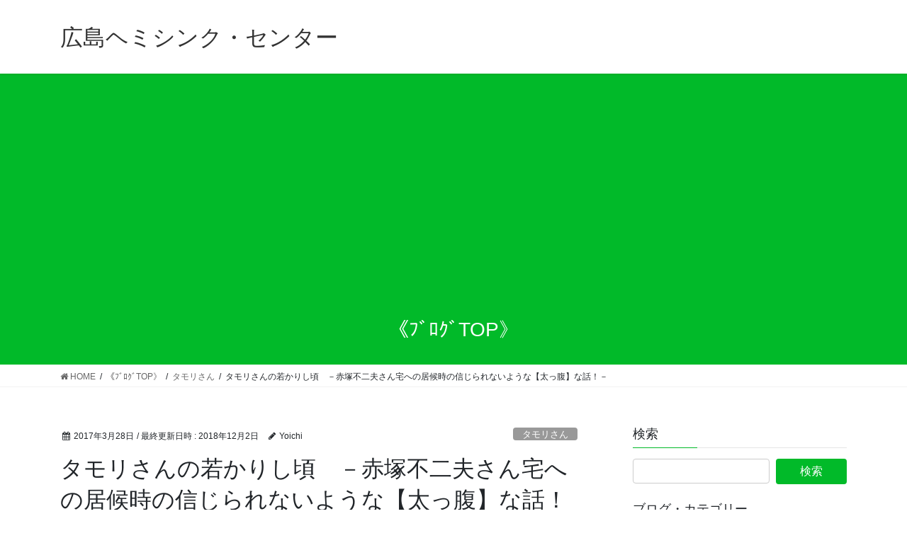

--- FILE ---
content_type: text/html; charset=UTF-8
request_url: https://yoichit.net/2017/03/28/%E3%82%BF%E3%83%A2%E3%83%AA%E3%81%95%E3%82%93%E3%81%AE%E8%8B%A5%E3%81%8B%E3%82%8A%E3%81%97%E9%A0%83%E3%80%80%EF%BC%8D%E8%B5%A4%E5%A1%9A%E4%B8%8D%E4%BA%8C%E5%A4%AB%E3%81%95%E3%82%93%E5%AE%85%E3%81%B8/
body_size: 23765
content:
<!DOCTYPE html>
<html lang="ja">
<head>
<meta charset="utf-8">
<meta http-equiv="X-UA-Compatible" content="IE=edge">
<meta name="viewport" content="width=device-width, initial-scale=1">
<!-- Google tag (gtag.js) --><script async src="https://www.googletagmanager.com/gtag/js?id=UA-49505078-4"></script><script>window.dataLayer = window.dataLayer || [];function gtag(){dataLayer.push(arguments);}gtag('js', new Date());gtag('config', 'UA-49505078-4');</script>
<title>タモリさんの若かりし頃　－赤塚不二夫さん宅への居候時の信じられないような【太っ腹】な話！－ | 広島ヘミシンク・センター</title>
<meta name='robots' content='max-image-preview:large' />
	<style>img:is([sizes="auto" i], [sizes^="auto," i]) { contain-intrinsic-size: 3000px 1500px }</style>
	<link rel='dns-prefetch' href='//webfonts.xserver.jp' />
<link rel='dns-prefetch' href='//cdn.jsdelivr.net' />
<link rel="alternate" type="application/rss+xml" title="広島ヘミシンク・センター &raquo; フィード" href="https://yoichit.net/feed/" />
<link rel="alternate" type="application/rss+xml" title="広島ヘミシンク・センター &raquo; コメントフィード" href="https://yoichit.net/comments/feed/" />
<link rel="alternate" type="application/rss+xml" title="広島ヘミシンク・センター &raquo; タモリさんの若かりし頃　－赤塚不二夫さん宅への居候時の信じられないような【太っ腹】な話！－ のコメントのフィード" href="https://yoichit.net/2017/03/28/%e3%82%bf%e3%83%a2%e3%83%aa%e3%81%95%e3%82%93%e3%81%ae%e8%8b%a5%e3%81%8b%e3%82%8a%e3%81%97%e9%a0%83%e3%80%80%ef%bc%8d%e8%b5%a4%e5%a1%9a%e4%b8%8d%e4%ba%8c%e5%a4%ab%e3%81%95%e3%82%93%e5%ae%85%e3%81%b8/feed/" />
<meta name="description" content="&nbsp;タモリさんが芸能界デビューする直前のお話です。福岡に面白い素人がいるということで、タモリさんは東京に呼び寄せられ、新宿のスナック「ジャックの豆の木」で毎夜芸を披露していたそうです。タモリさんの芸に惚れ込んだ赤塚さんは、何とタモリさんにご自身のマンションを無償で貸し与えたと言います。1975年当時で月17万円(!)という高級マンションです。しかも、小遣いをもらったり、赤塚氏所有の服やベンツに乗ったり、ついには福岡から奥さんを呼び寄せて" /><script type="text/javascript">
/* <![CDATA[ */
window._wpemojiSettings = {"baseUrl":"https:\/\/s.w.org\/images\/core\/emoji\/16.0.1\/72x72\/","ext":".png","svgUrl":"https:\/\/s.w.org\/images\/core\/emoji\/16.0.1\/svg\/","svgExt":".svg","source":{"concatemoji":"https:\/\/yoichit.net\/ywp\/wp-includes\/js\/wp-emoji-release.min.js?ver=6.8.3"}};
/*! This file is auto-generated */
!function(s,n){var o,i,e;function c(e){try{var t={supportTests:e,timestamp:(new Date).valueOf()};sessionStorage.setItem(o,JSON.stringify(t))}catch(e){}}function p(e,t,n){e.clearRect(0,0,e.canvas.width,e.canvas.height),e.fillText(t,0,0);var t=new Uint32Array(e.getImageData(0,0,e.canvas.width,e.canvas.height).data),a=(e.clearRect(0,0,e.canvas.width,e.canvas.height),e.fillText(n,0,0),new Uint32Array(e.getImageData(0,0,e.canvas.width,e.canvas.height).data));return t.every(function(e,t){return e===a[t]})}function u(e,t){e.clearRect(0,0,e.canvas.width,e.canvas.height),e.fillText(t,0,0);for(var n=e.getImageData(16,16,1,1),a=0;a<n.data.length;a++)if(0!==n.data[a])return!1;return!0}function f(e,t,n,a){switch(t){case"flag":return n(e,"\ud83c\udff3\ufe0f\u200d\u26a7\ufe0f","\ud83c\udff3\ufe0f\u200b\u26a7\ufe0f")?!1:!n(e,"\ud83c\udde8\ud83c\uddf6","\ud83c\udde8\u200b\ud83c\uddf6")&&!n(e,"\ud83c\udff4\udb40\udc67\udb40\udc62\udb40\udc65\udb40\udc6e\udb40\udc67\udb40\udc7f","\ud83c\udff4\u200b\udb40\udc67\u200b\udb40\udc62\u200b\udb40\udc65\u200b\udb40\udc6e\u200b\udb40\udc67\u200b\udb40\udc7f");case"emoji":return!a(e,"\ud83e\udedf")}return!1}function g(e,t,n,a){var r="undefined"!=typeof WorkerGlobalScope&&self instanceof WorkerGlobalScope?new OffscreenCanvas(300,150):s.createElement("canvas"),o=r.getContext("2d",{willReadFrequently:!0}),i=(o.textBaseline="top",o.font="600 32px Arial",{});return e.forEach(function(e){i[e]=t(o,e,n,a)}),i}function t(e){var t=s.createElement("script");t.src=e,t.defer=!0,s.head.appendChild(t)}"undefined"!=typeof Promise&&(o="wpEmojiSettingsSupports",i=["flag","emoji"],n.supports={everything:!0,everythingExceptFlag:!0},e=new Promise(function(e){s.addEventListener("DOMContentLoaded",e,{once:!0})}),new Promise(function(t){var n=function(){try{var e=JSON.parse(sessionStorage.getItem(o));if("object"==typeof e&&"number"==typeof e.timestamp&&(new Date).valueOf()<e.timestamp+604800&&"object"==typeof e.supportTests)return e.supportTests}catch(e){}return null}();if(!n){if("undefined"!=typeof Worker&&"undefined"!=typeof OffscreenCanvas&&"undefined"!=typeof URL&&URL.createObjectURL&&"undefined"!=typeof Blob)try{var e="postMessage("+g.toString()+"("+[JSON.stringify(i),f.toString(),p.toString(),u.toString()].join(",")+"));",a=new Blob([e],{type:"text/javascript"}),r=new Worker(URL.createObjectURL(a),{name:"wpTestEmojiSupports"});return void(r.onmessage=function(e){c(n=e.data),r.terminate(),t(n)})}catch(e){}c(n=g(i,f,p,u))}t(n)}).then(function(e){for(var t in e)n.supports[t]=e[t],n.supports.everything=n.supports.everything&&n.supports[t],"flag"!==t&&(n.supports.everythingExceptFlag=n.supports.everythingExceptFlag&&n.supports[t]);n.supports.everythingExceptFlag=n.supports.everythingExceptFlag&&!n.supports.flag,n.DOMReady=!1,n.readyCallback=function(){n.DOMReady=!0}}).then(function(){return e}).then(function(){var e;n.supports.everything||(n.readyCallback(),(e=n.source||{}).concatemoji?t(e.concatemoji):e.wpemoji&&e.twemoji&&(t(e.twemoji),t(e.wpemoji)))}))}((window,document),window._wpemojiSettings);
/* ]]> */
</script>
<link rel='preload' id='vkExUnit_common_style-css-preload' href='https://yoichit.net/ywp/wp-content/plugins/vk-all-in-one-expansion-unit/assets/css/vkExUnit_style.css?ver=9.112.4.0' as='style' onload="this.onload=null;this.rel='stylesheet'"/>
<link rel='stylesheet' id='vkExUnit_common_style-css' href='https://yoichit.net/ywp/wp-content/plugins/vk-all-in-one-expansion-unit/assets/css/vkExUnit_style.css?ver=9.112.4.0' media='print' onload="this.media='all'; this.onload=null;">
<style id='vkExUnit_common_style-inline-css' type='text/css'>
:root {--ver_page_top_button_url:url(https://yoichit.net/ywp/wp-content/plugins/vk-all-in-one-expansion-unit/assets/images/to-top-btn-icon.svg);}@font-face {font-weight: normal;font-style: normal;font-family: "vk_sns";src: url("https://yoichit.net/ywp/wp-content/plugins/vk-all-in-one-expansion-unit/inc/sns/icons/fonts/vk_sns.eot?-bq20cj");src: url("https://yoichit.net/ywp/wp-content/plugins/vk-all-in-one-expansion-unit/inc/sns/icons/fonts/vk_sns.eot?#iefix-bq20cj") format("embedded-opentype"),url("https://yoichit.net/ywp/wp-content/plugins/vk-all-in-one-expansion-unit/inc/sns/icons/fonts/vk_sns.woff?-bq20cj") format("woff"),url("https://yoichit.net/ywp/wp-content/plugins/vk-all-in-one-expansion-unit/inc/sns/icons/fonts/vk_sns.ttf?-bq20cj") format("truetype"),url("https://yoichit.net/ywp/wp-content/plugins/vk-all-in-one-expansion-unit/inc/sns/icons/fonts/vk_sns.svg?-bq20cj#vk_sns") format("svg");}
.veu_promotion-alert__content--text {border: 1px solid rgba(0,0,0,0.125);padding: 0.5em 1em;border-radius: var(--vk-size-radius);margin-bottom: var(--vk-margin-block-bottom);font-size: 0.875rem;}/* Alert Content部分に段落タグを入れた場合に最後の段落の余白を0にする */.veu_promotion-alert__content--text p:last-of-type{margin-bottom:0;margin-top: 0;}
</style>
<style id='wp-emoji-styles-inline-css' type='text/css'>

	img.wp-smiley, img.emoji {
		display: inline !important;
		border: none !important;
		box-shadow: none !important;
		height: 1em !important;
		width: 1em !important;
		margin: 0 0.07em !important;
		vertical-align: -0.1em !important;
		background: none !important;
		padding: 0 !important;
	}
</style>
<link rel='preload' id='wp-block-library-css-preload' href='https://yoichit.net/ywp/wp-includes/css/dist/block-library/style.min.css?ver=6.8.3' as='style' onload="this.onload=null;this.rel='stylesheet'"/>
<link rel='stylesheet' id='wp-block-library-css' href='https://yoichit.net/ywp/wp-includes/css/dist/block-library/style.min.css?ver=6.8.3' media='print' onload="this.media='all'; this.onload=null;">
<style id='classic-theme-styles-inline-css' type='text/css'>
/*! This file is auto-generated */
.wp-block-button__link{color:#fff;background-color:#32373c;border-radius:9999px;box-shadow:none;text-decoration:none;padding:calc(.667em + 2px) calc(1.333em + 2px);font-size:1.125em}.wp-block-file__button{background:#32373c;color:#fff;text-decoration:none}
</style>
<style id='global-styles-inline-css' type='text/css'>
:root{--wp--preset--aspect-ratio--square: 1;--wp--preset--aspect-ratio--4-3: 4/3;--wp--preset--aspect-ratio--3-4: 3/4;--wp--preset--aspect-ratio--3-2: 3/2;--wp--preset--aspect-ratio--2-3: 2/3;--wp--preset--aspect-ratio--16-9: 16/9;--wp--preset--aspect-ratio--9-16: 9/16;--wp--preset--color--black: #000000;--wp--preset--color--cyan-bluish-gray: #abb8c3;--wp--preset--color--white: #ffffff;--wp--preset--color--pale-pink: #f78da7;--wp--preset--color--vivid-red: #cf2e2e;--wp--preset--color--luminous-vivid-orange: #ff6900;--wp--preset--color--luminous-vivid-amber: #fcb900;--wp--preset--color--light-green-cyan: #7bdcb5;--wp--preset--color--vivid-green-cyan: #00d084;--wp--preset--color--pale-cyan-blue: #8ed1fc;--wp--preset--color--vivid-cyan-blue: #0693e3;--wp--preset--color--vivid-purple: #9b51e0;--wp--preset--gradient--vivid-cyan-blue-to-vivid-purple: linear-gradient(135deg,rgba(6,147,227,1) 0%,rgb(155,81,224) 100%);--wp--preset--gradient--light-green-cyan-to-vivid-green-cyan: linear-gradient(135deg,rgb(122,220,180) 0%,rgb(0,208,130) 100%);--wp--preset--gradient--luminous-vivid-amber-to-luminous-vivid-orange: linear-gradient(135deg,rgba(252,185,0,1) 0%,rgba(255,105,0,1) 100%);--wp--preset--gradient--luminous-vivid-orange-to-vivid-red: linear-gradient(135deg,rgba(255,105,0,1) 0%,rgb(207,46,46) 100%);--wp--preset--gradient--very-light-gray-to-cyan-bluish-gray: linear-gradient(135deg,rgb(238,238,238) 0%,rgb(169,184,195) 100%);--wp--preset--gradient--cool-to-warm-spectrum: linear-gradient(135deg,rgb(74,234,220) 0%,rgb(151,120,209) 20%,rgb(207,42,186) 40%,rgb(238,44,130) 60%,rgb(251,105,98) 80%,rgb(254,248,76) 100%);--wp--preset--gradient--blush-light-purple: linear-gradient(135deg,rgb(255,206,236) 0%,rgb(152,150,240) 100%);--wp--preset--gradient--blush-bordeaux: linear-gradient(135deg,rgb(254,205,165) 0%,rgb(254,45,45) 50%,rgb(107,0,62) 100%);--wp--preset--gradient--luminous-dusk: linear-gradient(135deg,rgb(255,203,112) 0%,rgb(199,81,192) 50%,rgb(65,88,208) 100%);--wp--preset--gradient--pale-ocean: linear-gradient(135deg,rgb(255,245,203) 0%,rgb(182,227,212) 50%,rgb(51,167,181) 100%);--wp--preset--gradient--electric-grass: linear-gradient(135deg,rgb(202,248,128) 0%,rgb(113,206,126) 100%);--wp--preset--gradient--midnight: linear-gradient(135deg,rgb(2,3,129) 0%,rgb(40,116,252) 100%);--wp--preset--font-size--small: 13px;--wp--preset--font-size--medium: 20px;--wp--preset--font-size--large: 36px;--wp--preset--font-size--x-large: 42px;--wp--preset--spacing--20: 0.44rem;--wp--preset--spacing--30: 0.67rem;--wp--preset--spacing--40: 1rem;--wp--preset--spacing--50: 1.5rem;--wp--preset--spacing--60: 2.25rem;--wp--preset--spacing--70: 3.38rem;--wp--preset--spacing--80: 5.06rem;--wp--preset--shadow--natural: 6px 6px 9px rgba(0, 0, 0, 0.2);--wp--preset--shadow--deep: 12px 12px 50px rgba(0, 0, 0, 0.4);--wp--preset--shadow--sharp: 6px 6px 0px rgba(0, 0, 0, 0.2);--wp--preset--shadow--outlined: 6px 6px 0px -3px rgba(255, 255, 255, 1), 6px 6px rgba(0, 0, 0, 1);--wp--preset--shadow--crisp: 6px 6px 0px rgba(0, 0, 0, 1);}:where(.is-layout-flex){gap: 0.5em;}:where(.is-layout-grid){gap: 0.5em;}body .is-layout-flex{display: flex;}.is-layout-flex{flex-wrap: wrap;align-items: center;}.is-layout-flex > :is(*, div){margin: 0;}body .is-layout-grid{display: grid;}.is-layout-grid > :is(*, div){margin: 0;}:where(.wp-block-columns.is-layout-flex){gap: 2em;}:where(.wp-block-columns.is-layout-grid){gap: 2em;}:where(.wp-block-post-template.is-layout-flex){gap: 1.25em;}:where(.wp-block-post-template.is-layout-grid){gap: 1.25em;}.has-black-color{color: var(--wp--preset--color--black) !important;}.has-cyan-bluish-gray-color{color: var(--wp--preset--color--cyan-bluish-gray) !important;}.has-white-color{color: var(--wp--preset--color--white) !important;}.has-pale-pink-color{color: var(--wp--preset--color--pale-pink) !important;}.has-vivid-red-color{color: var(--wp--preset--color--vivid-red) !important;}.has-luminous-vivid-orange-color{color: var(--wp--preset--color--luminous-vivid-orange) !important;}.has-luminous-vivid-amber-color{color: var(--wp--preset--color--luminous-vivid-amber) !important;}.has-light-green-cyan-color{color: var(--wp--preset--color--light-green-cyan) !important;}.has-vivid-green-cyan-color{color: var(--wp--preset--color--vivid-green-cyan) !important;}.has-pale-cyan-blue-color{color: var(--wp--preset--color--pale-cyan-blue) !important;}.has-vivid-cyan-blue-color{color: var(--wp--preset--color--vivid-cyan-blue) !important;}.has-vivid-purple-color{color: var(--wp--preset--color--vivid-purple) !important;}.has-black-background-color{background-color: var(--wp--preset--color--black) !important;}.has-cyan-bluish-gray-background-color{background-color: var(--wp--preset--color--cyan-bluish-gray) !important;}.has-white-background-color{background-color: var(--wp--preset--color--white) !important;}.has-pale-pink-background-color{background-color: var(--wp--preset--color--pale-pink) !important;}.has-vivid-red-background-color{background-color: var(--wp--preset--color--vivid-red) !important;}.has-luminous-vivid-orange-background-color{background-color: var(--wp--preset--color--luminous-vivid-orange) !important;}.has-luminous-vivid-amber-background-color{background-color: var(--wp--preset--color--luminous-vivid-amber) !important;}.has-light-green-cyan-background-color{background-color: var(--wp--preset--color--light-green-cyan) !important;}.has-vivid-green-cyan-background-color{background-color: var(--wp--preset--color--vivid-green-cyan) !important;}.has-pale-cyan-blue-background-color{background-color: var(--wp--preset--color--pale-cyan-blue) !important;}.has-vivid-cyan-blue-background-color{background-color: var(--wp--preset--color--vivid-cyan-blue) !important;}.has-vivid-purple-background-color{background-color: var(--wp--preset--color--vivid-purple) !important;}.has-black-border-color{border-color: var(--wp--preset--color--black) !important;}.has-cyan-bluish-gray-border-color{border-color: var(--wp--preset--color--cyan-bluish-gray) !important;}.has-white-border-color{border-color: var(--wp--preset--color--white) !important;}.has-pale-pink-border-color{border-color: var(--wp--preset--color--pale-pink) !important;}.has-vivid-red-border-color{border-color: var(--wp--preset--color--vivid-red) !important;}.has-luminous-vivid-orange-border-color{border-color: var(--wp--preset--color--luminous-vivid-orange) !important;}.has-luminous-vivid-amber-border-color{border-color: var(--wp--preset--color--luminous-vivid-amber) !important;}.has-light-green-cyan-border-color{border-color: var(--wp--preset--color--light-green-cyan) !important;}.has-vivid-green-cyan-border-color{border-color: var(--wp--preset--color--vivid-green-cyan) !important;}.has-pale-cyan-blue-border-color{border-color: var(--wp--preset--color--pale-cyan-blue) !important;}.has-vivid-cyan-blue-border-color{border-color: var(--wp--preset--color--vivid-cyan-blue) !important;}.has-vivid-purple-border-color{border-color: var(--wp--preset--color--vivid-purple) !important;}.has-vivid-cyan-blue-to-vivid-purple-gradient-background{background: var(--wp--preset--gradient--vivid-cyan-blue-to-vivid-purple) !important;}.has-light-green-cyan-to-vivid-green-cyan-gradient-background{background: var(--wp--preset--gradient--light-green-cyan-to-vivid-green-cyan) !important;}.has-luminous-vivid-amber-to-luminous-vivid-orange-gradient-background{background: var(--wp--preset--gradient--luminous-vivid-amber-to-luminous-vivid-orange) !important;}.has-luminous-vivid-orange-to-vivid-red-gradient-background{background: var(--wp--preset--gradient--luminous-vivid-orange-to-vivid-red) !important;}.has-very-light-gray-to-cyan-bluish-gray-gradient-background{background: var(--wp--preset--gradient--very-light-gray-to-cyan-bluish-gray) !important;}.has-cool-to-warm-spectrum-gradient-background{background: var(--wp--preset--gradient--cool-to-warm-spectrum) !important;}.has-blush-light-purple-gradient-background{background: var(--wp--preset--gradient--blush-light-purple) !important;}.has-blush-bordeaux-gradient-background{background: var(--wp--preset--gradient--blush-bordeaux) !important;}.has-luminous-dusk-gradient-background{background: var(--wp--preset--gradient--luminous-dusk) !important;}.has-pale-ocean-gradient-background{background: var(--wp--preset--gradient--pale-ocean) !important;}.has-electric-grass-gradient-background{background: var(--wp--preset--gradient--electric-grass) !important;}.has-midnight-gradient-background{background: var(--wp--preset--gradient--midnight) !important;}.has-small-font-size{font-size: var(--wp--preset--font-size--small) !important;}.has-medium-font-size{font-size: var(--wp--preset--font-size--medium) !important;}.has-large-font-size{font-size: var(--wp--preset--font-size--large) !important;}.has-x-large-font-size{font-size: var(--wp--preset--font-size--x-large) !important;}
:where(.wp-block-post-template.is-layout-flex){gap: 1.25em;}:where(.wp-block-post-template.is-layout-grid){gap: 1.25em;}
:where(.wp-block-columns.is-layout-flex){gap: 2em;}:where(.wp-block-columns.is-layout-grid){gap: 2em;}
:root :where(.wp-block-pullquote){font-size: 1.5em;line-height: 1.6;}
</style>
<link rel='stylesheet' id='bootstrap-4-style-css' href='https://yoichit.net/ywp/wp-content/themes/lightning/_g2/library/bootstrap-4/css/bootstrap.min.css?ver=4.5.0' type='text/css' media='all' />
<link rel='stylesheet' id='lightning-common-style-css' href='https://yoichit.net/ywp/wp-content/themes/lightning/_g2/assets/css/common.css?ver=15.32.1' type='text/css' media='all' />
<style id='lightning-common-style-inline-css' type='text/css'>
/* vk-mobile-nav */:root {--vk-mobile-nav-menu-btn-bg-src: url("https://yoichit.net/ywp/wp-content/themes/lightning/_g2/inc/vk-mobile-nav/package/images/vk-menu-btn-black.svg");--vk-mobile-nav-menu-btn-close-bg-src: url("https://yoichit.net/ywp/wp-content/themes/lightning/_g2/inc/vk-mobile-nav/package/images/vk-menu-close-black.svg");--vk-menu-acc-icon-open-black-bg-src: url("https://yoichit.net/ywp/wp-content/themes/lightning/_g2/inc/vk-mobile-nav/package/images/vk-menu-acc-icon-open-black.svg");--vk-menu-acc-icon-open-white-bg-src: url("https://yoichit.net/ywp/wp-content/themes/lightning/_g2/inc/vk-mobile-nav/package/images/vk-menu-acc-icon-open-white.svg");--vk-menu-acc-icon-close-black-bg-src: url("https://yoichit.net/ywp/wp-content/themes/lightning/_g2/inc/vk-mobile-nav/package/images/vk-menu-close-black.svg");--vk-menu-acc-icon-close-white-bg-src: url("https://yoichit.net/ywp/wp-content/themes/lightning/_g2/inc/vk-mobile-nav/package/images/vk-menu-close-white.svg");}
</style>
<link rel='stylesheet' id='lightning-design-style-css' href='https://yoichit.net/ywp/wp-content/themes/lightning/_g2/design-skin/origin2/css/style.css?ver=15.32.1' type='text/css' media='all' />
<style id='lightning-design-style-inline-css' type='text/css'>
:root {--color-key:#01ba29;--wp--preset--color--vk-color-primary:#01ba29;--color-key-dark:#e234c8;}
/* ltg common custom */:root {--vk-menu-acc-btn-border-color:#333;--vk-color-primary:#01ba29;--vk-color-primary-dark:#e234c8;--vk-color-primary-vivid:#01cd2d;--color-key:#01ba29;--wp--preset--color--vk-color-primary:#01ba29;--color-key-dark:#e234c8;}.veu_color_txt_key { color:#e234c8 ; }.veu_color_bg_key { background-color:#e234c8 ; }.veu_color_border_key { border-color:#e234c8 ; }.btn-default { border-color:#01ba29;color:#01ba29;}.btn-default:focus,.btn-default:hover { border-color:#01ba29;background-color: #01ba29; }.wp-block-search__button,.btn-primary { background-color:#01ba29;border-color:#e234c8; }.wp-block-search__button:focus,.wp-block-search__button:hover,.btn-primary:not(:disabled):not(.disabled):active,.btn-primary:focus,.btn-primary:hover { background-color:#e234c8;border-color:#01ba29; }.btn-outline-primary { color : #01ba29 ; border-color:#01ba29; }.btn-outline-primary:not(:disabled):not(.disabled):active,.btn-outline-primary:focus,.btn-outline-primary:hover { color : #fff; background-color:#01ba29;border-color:#e234c8; }a { color:#337ab7; }
.tagcloud a:before { font-family:FontAwesome;content:"\f02b"; }
.media .media-body .media-heading a:hover { color:#01ba29; }@media (min-width: 768px){.gMenu > li:before,.gMenu > li.menu-item-has-children::after { border-bottom-color:#e234c8 }.gMenu li li { background-color:#e234c8 }.gMenu li li a:hover { background-color:#01ba29; }} /* @media (min-width: 768px) */.page-header { background-color:#01ba29; }h2,.mainSection-title { border-top-color:#01ba29; }h3:after,.subSection-title:after { border-bottom-color:#01ba29; }ul.page-numbers li span.page-numbers.current,.page-link dl .post-page-numbers.current { background-color:#01ba29; }.pager li > a { border-color:#01ba29;color:#01ba29;}.pager li > a:hover { background-color:#01ba29;color:#fff;}.siteFooter { border-top-color:#01ba29; }dt { border-left-color:#01ba29; }:root {--g_nav_main_acc_icon_open_url:url(https://yoichit.net/ywp/wp-content/themes/lightning/_g2/inc/vk-mobile-nav/package/images/vk-menu-acc-icon-open-black.svg);--g_nav_main_acc_icon_close_url: url(https://yoichit.net/ywp/wp-content/themes/lightning/_g2/inc/vk-mobile-nav/package/images/vk-menu-close-black.svg);--g_nav_sub_acc_icon_open_url: url(https://yoichit.net/ywp/wp-content/themes/lightning/_g2/inc/vk-mobile-nav/package/images/vk-menu-acc-icon-open-white.svg);--g_nav_sub_acc_icon_close_url: url(https://yoichit.net/ywp/wp-content/themes/lightning/_g2/inc/vk-mobile-nav/package/images/vk-menu-close-white.svg);}
</style>
<link rel='preload' id='veu-cta-css-preload' href='https://yoichit.net/ywp/wp-content/plugins/vk-all-in-one-expansion-unit/inc/call-to-action/package/assets/css/style.css?ver=9.112.4.0' as='style' onload="this.onload=null;this.rel='stylesheet'"/>
<link rel='stylesheet' id='veu-cta-css' href='https://yoichit.net/ywp/wp-content/plugins/vk-all-in-one-expansion-unit/inc/call-to-action/package/assets/css/style.css?ver=9.112.4.0' media='print' onload="this.media='all'; this.onload=null;">
<link rel='preload' id='lightning-theme-style-css-preload' href='https://yoichit.net/ywp/wp-content/themes/lightning_child_sample/style.css?ver=15.32.1' as='style' onload="this.onload=null;this.rel='stylesheet'"/>
<link rel='stylesheet' id='lightning-theme-style-css' href='https://yoichit.net/ywp/wp-content/themes/lightning_child_sample/style.css?ver=15.32.1' media='print' onload="this.media='all'; this.onload=null;">
<style id='lightning-theme-style-inline-css' type='text/css'>

			.prBlock_icon_outer { border:1px solid #01ba29; }
			.prBlock_icon { color:#01ba29; }
		
</style>
<link rel='preload' id='vk-font-awesome-css-preload' href='https://yoichit.net/ywp/wp-content/themes/lightning/vendor/vektor-inc/font-awesome-versions/src/versions/4.7.0/css/font-awesome.min.css?ver=4.7' as='style' onload="this.onload=null;this.rel='stylesheet'"/>
<link rel='stylesheet' id='vk-font-awesome-css' href='https://yoichit.net/ywp/wp-content/themes/lightning/vendor/vektor-inc/font-awesome-versions/src/versions/4.7.0/css/font-awesome.min.css?ver=4.7' media='print' onload="this.media='all'; this.onload=null;">
<link rel='preload' id='tablepress-default-css-preload' href='https://yoichit.net/ywp/wp-content/tablepress-combined.min.css?ver=50' as='style' onload="this.onload=null;this.rel='stylesheet'"/>
<link rel='stylesheet' id='tablepress-default-css' href='https://yoichit.net/ywp/wp-content/tablepress-combined.min.css?ver=50' media='print' onload="this.media='all'; this.onload=null;">
<script type="text/javascript" src="https://yoichit.net/ywp/wp-includes/js/jquery/jquery.min.js?ver=3.7.1" id="jquery-core-js"></script>
<script type="text/javascript" src="https://yoichit.net/ywp/wp-includes/js/jquery/jquery-migrate.min.js?ver=3.4.1" id="jquery-migrate-js"></script>
<script type="text/javascript" src="//webfonts.xserver.jp/js/xserverv3.js?fadein=0&amp;ver=2.0.8" id="typesquare_std-js"></script>
<link rel="https://api.w.org/" href="https://yoichit.net/wp-json/" /><link rel="alternate" title="JSON" type="application/json" href="https://yoichit.net/wp-json/wp/v2/posts/21459" /><link rel="EditURI" type="application/rsd+xml" title="RSD" href="https://yoichit.net/ywp/xmlrpc.php?rsd" />
<meta name="generator" content="WordPress 6.8.3" />
<link rel="canonical" href="https://yoichit.net/2017/03/28/%e3%82%bf%e3%83%a2%e3%83%aa%e3%81%95%e3%82%93%e3%81%ae%e8%8b%a5%e3%81%8b%e3%82%8a%e3%81%97%e9%a0%83%e3%80%80%ef%bc%8d%e8%b5%a4%e5%a1%9a%e4%b8%8d%e4%ba%8c%e5%a4%ab%e3%81%95%e3%82%93%e5%ae%85%e3%81%b8/" />
<link rel='shortlink' href='https://yoichit.net/?p=21459' />
<link rel="alternate" title="oEmbed (JSON)" type="application/json+oembed" href="https://yoichit.net/wp-json/oembed/1.0/embed?url=https%3A%2F%2Fyoichit.net%2F2017%2F03%2F28%2F%25e3%2582%25bf%25e3%2583%25a2%25e3%2583%25aa%25e3%2581%2595%25e3%2582%2593%25e3%2581%25ae%25e8%258b%25a5%25e3%2581%258b%25e3%2582%258a%25e3%2581%2597%25e9%25a0%2583%25e3%2580%2580%25ef%25bc%258d%25e8%25b5%25a4%25e5%25a1%259a%25e4%25b8%258d%25e4%25ba%258c%25e5%25a4%25ab%25e3%2581%2595%25e3%2582%2593%25e5%25ae%2585%25e3%2581%25b8%2F" />
<link rel="alternate" title="oEmbed (XML)" type="text/xml+oembed" href="https://yoichit.net/wp-json/oembed/1.0/embed?url=https%3A%2F%2Fyoichit.net%2F2017%2F03%2F28%2F%25e3%2582%25bf%25e3%2583%25a2%25e3%2583%25aa%25e3%2581%2595%25e3%2582%2593%25e3%2581%25ae%25e8%258b%25a5%25e3%2581%258b%25e3%2582%258a%25e3%2581%2597%25e9%25a0%2583%25e3%2580%2580%25ef%25bc%258d%25e8%25b5%25a4%25e5%25a1%259a%25e4%25b8%258d%25e4%25ba%258c%25e5%25a4%25ab%25e3%2581%2595%25e3%2582%2593%25e5%25ae%2585%25e3%2581%25b8%2F&#038;format=xml" />
<!-- [ VK All in One Expansion Unit GoogleAd ] -->
<script async src="//pagead2.googlesyndication.com/pagead/js/adsbygoogle.js"></script>
<script>
	(adsbygoogle = window.adsbygoogle || []).push({
			google_ad_client: "ca-pub-9431907242905994",
			enable_page_level_ads: true
			,overlays: {bottom: true}	});
</script>
<!-- [ / VK All in One Expansion Unit GoogleAd ] -->
			<style id="lightning-color-custom-for-plugins" type="text/css">/* ltg theme common */.color_key_bg,.color_key_bg_hover:hover{background-color: #01ba29;}.color_key_txt,.color_key_txt_hover:hover{color: #01ba29;}.color_key_border,.color_key_border_hover:hover{border-color: #01ba29;}.color_key_dark_bg,.color_key_dark_bg_hover:hover{background-color: #e234c8;}.color_key_dark_txt,.color_key_dark_txt_hover:hover{color: #e234c8;}.color_key_dark_border,.color_key_dark_border_hover:hover{border-color: #e234c8;}</style><!-- [ VK All in One Expansion Unit OGP ] -->
<meta property="og:site_name" content="広島ヘミシンク・センター" />
<meta property="og:url" content="https://yoichit.net/2017/03/28/%e3%82%bf%e3%83%a2%e3%83%aa%e3%81%95%e3%82%93%e3%81%ae%e8%8b%a5%e3%81%8b%e3%82%8a%e3%81%97%e9%a0%83%e3%80%80%ef%bc%8d%e8%b5%a4%e5%a1%9a%e4%b8%8d%e4%ba%8c%e5%a4%ab%e3%81%95%e3%82%93%e5%ae%85%e3%81%b8/" />
<meta property="og:title" content="タモリさんの若かりし頃　－赤塚不二夫さん宅への居候時の信じられないような【太っ腹】な話！－ | 広島ヘミシンク・センター" />
<meta property="og:description" content="&nbsp;タモリさんが芸能界デビューする直前のお話です。福岡に面白い素人がいるということで、タモリさんは東京に呼び寄せられ、新宿のスナック「ジャックの豆の木」で毎夜芸を披露していたそうです。タモリさんの芸に惚れ込んだ赤塚さんは、何とタモリさんにご自身のマンションを無償で貸し与えたと言います。1975年当時で月17万円(!)という高級マンションです。しかも、小遣いをもらったり、赤塚氏所有の服やベンツに乗ったり、ついには福岡から奥さんを呼び寄せて" />
<meta property="og:type" content="article" />
<meta property="og:image" content="https://yoichit.net/ywp/wp-content/uploads/2015/07/sunglasses-94813_640.jpg" />
<meta property="og:image:width" content="640" />
<meta property="og:image:height" content="512" />
<!-- [ / VK All in One Expansion Unit OGP ] -->
<!-- [ VK All in One Expansion Unit twitter card ] -->
<meta name="twitter:card" content="summary_large_image">
<meta name="twitter:description" content="&nbsp;タモリさんが芸能界デビューする直前のお話です。福岡に面白い素人がいるということで、タモリさんは東京に呼び寄せられ、新宿のスナック「ジャックの豆の木」で毎夜芸を披露していたそうです。タモリさんの芸に惚れ込んだ赤塚さんは、何とタモリさんにご自身のマンションを無償で貸し与えたと言います。1975年当時で月17万円(!)という高級マンションです。しかも、小遣いをもらったり、赤塚氏所有の服やベンツに乗ったり、ついには福岡から奥さんを呼び寄せて">
<meta name="twitter:title" content="タモリさんの若かりし頃　－赤塚不二夫さん宅への居候時の信じられないような【太っ腹】な話！－ | 広島ヘミシンク・センター">
<meta name="twitter:url" content="https://yoichit.net/2017/03/28/%e3%82%bf%e3%83%a2%e3%83%aa%e3%81%95%e3%82%93%e3%81%ae%e8%8b%a5%e3%81%8b%e3%82%8a%e3%81%97%e9%a0%83%e3%80%80%ef%bc%8d%e8%b5%a4%e5%a1%9a%e4%b8%8d%e4%ba%8c%e5%a4%ab%e3%81%95%e3%82%93%e5%ae%85%e3%81%b8/">
	<meta name="twitter:image" content="https://yoichit.net/ywp/wp-content/uploads/2015/07/sunglasses-94813_640.jpg">
	<meta name="twitter:domain" content="yoichit.net">
	<!-- [ / VK All in One Expansion Unit twitter card ] -->
	<!-- [ VK All in One Expansion Unit Article Structure Data ] --><script type="application/ld+json">{"@context":"https://schema.org/","@type":"Article","headline":"タモリさんの若かりし頃　－赤塚不二夫さん宅への居候時の信じられないような【太っ腹】な話！－","image":"https://yoichit.net/ywp/wp-content/uploads/2015/07/sunglasses-94813_640.jpg","datePublished":"2017-03-28T21:00:39+09:00","dateModified":"2018-12-02T19:35:04+09:00","author":{"@type":"","name":"Yoichi","url":"https://yoichit.net/","sameAs":""}}</script><!-- [ / VK All in One Expansion Unit Article Structure Data ] -->
	<script async src="//pagead2.googlesyndication.com/pagead/js/adsbygoogle.js"></script>
<script>
     (adsbygoogle = window.adsbygoogle || []).push({
          google_ad_client: "ca-pub-9431907242905994",
          enable_page_level_ads: true
     });
</script>
	
</head>
<body class="wp-singular post-template-default single single-post postid-21459 single-format-standard wp-theme-lightning wp-child-theme-lightning_child_sample fa_v4 post-name-%e3%82%bf%e3%83%a2%e3%83%aa%e3%81%95%e3%82%93%e3%81%ae%e8%8b%a5%e3%81%8b%e3%82%8a%e3%81%97%e9%a0%83%e3%80%80%ef%bc%8d%e8%b5%a4%e5%a1%9a%e4%b8%8d%e4%ba%8c%e5%a4%ab%e3%81%95%e3%82%93%e5%ae%85%e3%81%b8 category-%e3%82%bf%e3%83%a2%e3%83%aa%e3%81%95%e3%82%93 tag-%e3%82%bf%e3%83%a2%e3%83%aa%e3%81%95%e3%82%93 post-type-post sidebar-fix sidebar-fix-priority-top bootstrap4 device-pc">
<header class="navbar siteHeader">
		<div class="container siteHeadContainer">
		<div class="navbar-header">
			<h1 class="navbar-brand siteHeader_logo">
			<a href="https://yoichit.net/"><span>
			広島ヘミシンク・センター			</span></a>
			</h1>
								</div>

			</div>
	</header>

<div class="section page-header"><div class="container"><div class="row"><div class="col-md-12">
<div class="page-header_pageTitle">
《ﾌﾞﾛｸﾞTOP》</div>
</div></div></div></div><!-- [ /.page-header ] -->


<!-- [ .breadSection ] --><div class="section breadSection"><div class="container"><div class="row"><ol class="breadcrumb" itemscope itemtype="https://schema.org/BreadcrumbList"><li id="panHome" itemprop="itemListElement" itemscope itemtype="http://schema.org/ListItem"><a itemprop="item" href="https://yoichit.net/"><span itemprop="name"><i class="fa fa-home"></i> HOME</span></a><meta itemprop="position" content="1" /></li><li itemprop="itemListElement" itemscope itemtype="http://schema.org/ListItem"><a itemprop="item" href="https://yoichit.net/%e3%83%96%e3%83%ad%e3%82%b0%ef%bc%9a%e3%83%88%e3%83%83%e3%83%97%e3%83%9a%e3%83%bc%e3%82%b8/"><span itemprop="name">《ﾌﾞﾛｸﾞTOP》</span></a><meta itemprop="position" content="2" /></li><li itemprop="itemListElement" itemscope itemtype="http://schema.org/ListItem"><a itemprop="item" href="https://yoichit.net/category/%e3%82%bf%e3%83%a2%e3%83%aa%e3%81%95%e3%82%93/"><span itemprop="name">タモリさん</span></a><meta itemprop="position" content="3" /></li><li><span>タモリさんの若かりし頃　－赤塚不二夫さん宅への居候時の信じられないような【太っ腹】な話！－</span><meta itemprop="position" content="4" /></li></ol></div></div></div><!-- [ /.breadSection ] -->

<div class="section siteContent">
<div class="container">
<div class="row">

	<div class="col mainSection mainSection-col-two baseSection vk_posts-mainSection" id="main" role="main">
				<article id="post-21459" class="entry entry-full post-21459 post type-post status-publish format-standard has-post-thumbnail hentry category-95 tag-156">

	
	
		<header class="entry-header">
			<div class="entry-meta">


<span class="published entry-meta_items">2017年3月28日</span>

<span class="entry-meta_items entry-meta_updated">/ 最終更新日時 : <span class="updated">2018年12月2日</span></span>


	
	<span class="vcard author entry-meta_items entry-meta_items_author"><span class="fn">Yoichi</span></span>



<span class="entry-meta_items entry-meta_items_term"><a href="https://yoichit.net/category/%e3%82%bf%e3%83%a2%e3%83%aa%e3%81%95%e3%82%93/" class="btn btn-xs btn-primary entry-meta_items_term_button" style="background-color:#999999;border:none;">タモリさん</a></span>
</div>
				<h1 class="entry-title">
											タモリさんの若かりし頃　－赤塚不二夫さん宅への居候時の信じられないような【太っ腹】な話！－									</h1>
		</header>

	
	
	<div class="entry-body">
				<p>&nbsp;</p>
<p>タモリさんが芸能界デビューする直前のお話です。</p>
<p>福岡に面白い素人がいるということで、タモリさんは東京に呼び寄せられ、新宿のスナック「ジャックの豆の木」で毎夜芸を披露していたそうです。</p>
<p>タモリさんの芸に惚れ込んだ<strong>赤塚さん</strong>は、何とタモリさんにご自身のマンションを<strong>無償で貸し与えた</strong>と言います。1975年当時で月17万円(!)という高級マンションです。</p>
<p>しかも、小遣いをもらったり、赤塚氏所有の服やベンツに乗ったり、ついには福岡から奥さんを呼び寄せて夫婦で居候するという・・・</p>
<p>タモリさんには、</p>
<p><strong>赤塚さんが俺を見込んだんだから。赤塚さんには自分の度量がそれだけあって、それなりに経済的にやっていけるんだから。なかったらやらなけりゃいい。</strong></p>
<p>という<strong>居候道・居候哲学</strong>みたいなものがあり、居候の身ながら<strong>堂々</strong>としており、赤塚さんの方もいっさい恩に着せることは無かったと言いますから、何とも<strong>ハチャメチャ</strong>というか<strong>豪快な話</strong>だなぁ、と思われませんか？</p>
<p>&nbsp;</p>
<p>そのようにずっと、お礼を言うまでもなく、恩を着せるでもなく過ごしてきた2人ですが、2008年、赤塚さんの告別式における<strong>タモリさんの弔辞</strong>によって、その<strong>真意</strong>が少しだけ明かされます。</p>
<blockquote><p>私はあなたに生前お世話になりながら、一言もお礼を言ったことがありません。</p>
<p>それは、<strong>肉親以上の関係であるあなたとの間に、お礼をいう時に漂う他人行儀な雰囲気がたまらなかったのです。</strong>あなたも同じ考えだということを、他人を通じて知りました。</p>
<p>しかしいま、お礼を言わせていただきます。赤塚先生、本当にお世話になりました。ありがとうございました。<strong>私もあなたの数多くの作品の1つです。</strong></p></blockquote>
<p>－「タモリと戦後ニッポン」より－</p>
<p>タモリさんは赤塚氏に、肉親以上の関係性を感じており、そんな仲であるがゆえ、<strong>お礼を言うことが何とも他人行儀でたまらなかった</strong>ということです。</p>
<p>正直なところ、30歳くらいの成人になって、酒場のノリで出会った2人がそんなに深い関係性を結ぶということについて、<strong>私にはその空気感が正確には分かりません。</strong>いろいろと分析しても言葉足らずのように感じます・・・</p>
<p>ここで言えるのは。</p>
<p>弔辞の最後にタモリさんが「私も作品の1つです」と言われたことに、<strong>赤塚氏の深い無償の愛・包み込むような大きな度量</strong>を感じます。</p>
<p>警戒心、計算が先に立ってしまい勝ちな、私を含めた現代の社会・人々には失われかけた感覚なのかもしれません。</p>
<p>何とも<strong>豪快な時代、太っ腹な人々がいた時代</strong>だなぁ、と思いました。</p>
<p>&nbsp;</p>
<p>最後に。</p>
<p>「<a href="http://www.amazon.co.jp/exec/obidos/asin/4062883287/rel0f-22/" target="_blank" rel="noopener noreferrer">タモリと戦後ニッポン (講談社現代新書)</a>」という本には、この辺りのエピソードが満載で、面白く興味深く読めますよ！</p>
<div class="booklink-box" style="text-align: left; padding-bottom: 20px; font-size: small; /zoom: 1; overflow: hidden;">
<div class="booklink-image" style="float: left; margin: 0 15px 10px 0;"><a href="http://www.amazon.co.jp/exec/obidos/asin/4062883287/rel0f-22/" target="_blank" rel="noopener noreferrer"><img decoding="async" style="border: none;" src="https://images-fe.ssl-images-amazon.com/images/I/31eGOk6jxjL._SL320_.jpg" /></a></div>
<div class="booklink-info" style="line-height: 120%; /zoom: 1; overflow: hidden;">
<div class="booklink-name" style="margin-bottom: 10px; line-height: 120%;">
<p><a href="http://www.amazon.co.jp/exec/obidos/asin/4062883287/rel0f-22/" target="_blank" rel="noopener noreferrer">タモリと戦後ニッポン (講談社現代新書)</a></p>
<div class="booklink-powered-date" style="font-size: 8pt; margin-top: 5px; font-family: verdana; line-height: 120%;">posted with <a href="http://yomereba.com" target="_blank" rel="nofollow noopener noreferrer">ヨメレバ</a></div>
</div>
<div class="booklink-detail" style="margin-bottom: 5px;">近藤 正高 講談社 2015-08-20</div>
<div class="booklink-link2" style="margin-top: 10px; opacity: .80; filter: alpha(opacity=80);">
<div class="shoplinkamazon" style="display: inline; margin-right: 5px;"><a href="http://www.amazon.co.jp/exec/obidos/asin/4062883287/rel0f-22/" target="_blank" rel="noopener noreferrer">Amazon</a></div>
<div class="shoplinkkindle" style="display: inline; margin-right: 5px;"><a href="http://www.amazon.co.jp/exec/obidos/ASIN/B01463FB0U/rel0f-22/" target="_blank" rel="noopener noreferrer">Kindle</a></div>
<div class="shoplinkrakuten" style="display: inline; margin-right: 5px;"><a href="https://hb.afl.rakuten.co.jp/hgc/144edf6b.5fd51f1c.144edf6c.d9e8009e/?pc=http%3A%2F%2Fbooks.rakuten.co.jp%2Frb%2F13315647%2F%3Fscid%3Daf_ich_link_urltxt%26m%3Dhttp%3A%2F%2Fm.rakuten.co.jp%2Fev%2Fbook%2F" target="_blank" rel="noopener noreferrer">楽天ブックス</a></div>
</div>
</div>
<div class="booklink-footer" style="clear: left;"></div>
</div>
<p><strong>☆タモリさんの様々なエピソードについて、ブログに書かせて頂いています。</strong></p>
<p><strong>　記事の<a href="https://yoichit.net/category/%E3%82%BF%E3%83%A2%E3%83%AA%E3%81%95%E3%82%93/" target="_blank" rel="noopener noreferrer">一覧はこちら</a>です！</strong></p>
<p>&nbsp;</p>
<p><strong>☆タモリさんについての記事をいろいろと書いています。</strong></p>
<p><strong>　よろしければご覧ください！</strong></p>
<p><strong>・<a href="https://yoichit.net/2015/07/26/%E3%82%BF%E3%83%A2%E3%83%AA%E3%81%95%E3%82%93%E3%81%AE%E5%90%8D%E8%A8%80%EF%BC%91%E3%80%80%EF%BC%8D%E7%8F%BE%E4%BB%A3%E7%A4%BE%E4%BC%9A%E3%81%AB%E3%81%8A%E3%81%84%E3%81%A6%E3%80%8C%E4%BD%95%E3%81%8B/" target="_blank" rel="noopener noreferrer">タモリさんの名言(1)　現代社会において何かに熱中すること</a></strong></p>
<p><strong>・<a href="https://yoichit.net/2015/07/27/%E3%82%BF%E3%83%A2%E3%83%AA%E3%81%95%E3%82%93%E3%81%AE%E5%90%8D%E8%A8%80%EF%BC%92%E3%80%80%EF%BC%8D%E4%BB%8A%E5%BE%8C%E3%81%AE%E6%97%A5%E6%9C%AC%E4%BA%BA%E3%81%AE%E7%94%9F%E3%81%8D%E6%96%B9%E3%81%AB/" target="_blank" rel="noopener noreferrer">タモリさんの名言(2)　今後の日本人の生き方についてのお話</a></strong></p>
<p><strong>・<a href="https://yoichit.net/2015/09/04/%E3%82%BF%E3%83%A2%E3%83%AA%E3%81%95%E3%82%93%E3%81%AB%E3%81%A4%E3%81%84%E3%81%A6%E6%9B%B8%E3%81%8B%E3%82%8C%E3%81%9F%E6%9C%AC%E3%80%8C%E3%82%BF%E3%83%A2%E3%83%AA%E3%81%A8%E6%88%A6%E5%BE%8C%E3%83%8B/" target="_blank" rel="noopener noreferrer">タモリさんについて書かれた本「タモリと戦後ニッポン」</a></strong></p>
<p><strong>・<a href="https://yoichit.net/2015/09/16/%E3%81%8D%E3%81%A3%E3%81%A8%E3%82%BF%E3%83%A2%E3%83%AA%E3%81%95%E3%82%93%E3%81%8C%E5%A5%BD%E3%81%8D%E3%81%AB%E3%81%AA%E3%82%8B%EF%BC%81%E3%80%80%E3%82%A4%E3%83%B3%E3%82%BF%E3%83%93%E3%83%A5%E3%83%BC-3/" target="_blank" rel="noopener noreferrer">きっとタモリさんが好きになる！　インタビューから読み解くタモリさん</a></strong></p>
<p><strong>・タモリさんによる、赤塚不二夫さんへの、深い哲学的な言葉</strong></p>
<p><strong>・<a href="https://yoichit.net/2017/01/13/%E6%97%85%E5%A5%BD%E3%81%8D%E3%81%AE%E4%BA%BA%E3%82%82%E3%80%81%E6%AD%B4%E5%8F%B2%E5%A5%BD%E3%81%8D%E3%81%AE%E4%BA%BA%E3%82%82%E3%80%81%E3%81%9D%E3%82%8C%E4%BB%A5%E5%A4%96%E3%81%AE%E4%BA%BA%E3%82%82/" target="_blank" rel="noopener noreferrer">タモリさんの【ブラタモリ】が面白い！</a></strong></p>
<p>&nbsp;</p>
<aside class="row veu_insertAds after"><div class="col-md-12"><script async src="//pagead2.googlesyndication.com/pagead/js/adsbygoogle.js"></script>
<!-- WORDPRESS記事毎広告 -->
<ins class="adsbygoogle" style="display: block;" data-ad-client="ca-pub-9431907242905994" data-ad-slot="7491996669" data-ad-format="auto" data-full-width-responsive="true"></ins>
<script>
(adsbygoogle = window.adsbygoogle || []).push({});
</script></div></aside><div class="veu_socialSet veu_socialSet-auto veu_socialSet-position-after veu_contentAddSection"><script>window.twttr=(function(d,s,id){var js,fjs=d.getElementsByTagName(s)[0],t=window.twttr||{};if(d.getElementById(id))return t;js=d.createElement(s);js.id=id;js.src="https://platform.twitter.com/widgets.js";fjs.parentNode.insertBefore(js,fjs);t._e=[];t.ready=function(f){t._e.push(f);};return t;}(document,"script","twitter-wjs"));</script><ul><li class="sb_facebook sb_icon"><a class="sb_icon_inner" href="//www.facebook.com/sharer.php?src=bm&u=https%3A%2F%2Fyoichit.net%2F2017%2F03%2F28%2F%25e3%2582%25bf%25e3%2583%25a2%25e3%2583%25aa%25e3%2581%2595%25e3%2582%2593%25e3%2581%25ae%25e8%258b%25a5%25e3%2581%258b%25e3%2582%258a%25e3%2581%2597%25e9%25a0%2583%25e3%2580%2580%25ef%25bc%258d%25e8%25b5%25a4%25e5%25a1%259a%25e4%25b8%258d%25e4%25ba%258c%25e5%25a4%25ab%25e3%2581%2595%25e3%2582%2593%25e5%25ae%2585%25e3%2581%25b8%2F&amp;t=%E3%82%BF%E3%83%A2%E3%83%AA%E3%81%95%E3%82%93%E3%81%AE%E8%8B%A5%E3%81%8B%E3%82%8A%E3%81%97%E9%A0%83%E3%80%80%EF%BC%8D%E8%B5%A4%E5%A1%9A%E4%B8%8D%E4%BA%8C%E5%A4%AB%E3%81%95%E3%82%93%E5%AE%85%E3%81%B8%E3%81%AE%E5%B1%85%E5%80%99%E6%99%82%E3%81%AE%E4%BF%A1%E3%81%98%E3%82%89%E3%82%8C%E3%81%AA%E3%81%84%E3%82%88%E3%81%86%E3%81%AA%E3%80%90%E5%A4%AA%E3%81%A3%E8%85%B9%E3%80%91%E3%81%AA%E8%A9%B1%EF%BC%81%EF%BC%8D%20%7C%20%E5%BA%83%E5%B3%B6%E3%83%98%E3%83%9F%E3%82%B7%E3%83%B3%E3%82%AF%E3%83%BB%E3%82%BB%E3%83%B3%E3%82%BF%E3%83%BC" target="_blank" onclick="window.open(this.href,'FBwindow','width=650,height=450,menubar=no,toolbar=no,scrollbars=yes');return false;"><span class="vk_icon_w_r_sns_fb icon_sns"></span><span class="sns_txt">Facebook</span><span class="veu_count_sns_fb"></span></a></li><li class="sb_x_twitter sb_icon"><a class="sb_icon_inner" href="//twitter.com/intent/tweet?url=https%3A%2F%2Fyoichit.net%2F2017%2F03%2F28%2F%25e3%2582%25bf%25e3%2583%25a2%25e3%2583%25aa%25e3%2581%2595%25e3%2582%2593%25e3%2581%25ae%25e8%258b%25a5%25e3%2581%258b%25e3%2582%258a%25e3%2581%2597%25e9%25a0%2583%25e3%2580%2580%25ef%25bc%258d%25e8%25b5%25a4%25e5%25a1%259a%25e4%25b8%258d%25e4%25ba%258c%25e5%25a4%25ab%25e3%2581%2595%25e3%2582%2593%25e5%25ae%2585%25e3%2581%25b8%2F&amp;text=%E3%82%BF%E3%83%A2%E3%83%AA%E3%81%95%E3%82%93%E3%81%AE%E8%8B%A5%E3%81%8B%E3%82%8A%E3%81%97%E9%A0%83%E3%80%80%EF%BC%8D%E8%B5%A4%E5%A1%9A%E4%B8%8D%E4%BA%8C%E5%A4%AB%E3%81%95%E3%82%93%E5%AE%85%E3%81%B8%E3%81%AE%E5%B1%85%E5%80%99%E6%99%82%E3%81%AE%E4%BF%A1%E3%81%98%E3%82%89%E3%82%8C%E3%81%AA%E3%81%84%E3%82%88%E3%81%86%E3%81%AA%E3%80%90%E5%A4%AA%E3%81%A3%E8%85%B9%E3%80%91%E3%81%AA%E8%A9%B1%EF%BC%81%EF%BC%8D%20%7C%20%E5%BA%83%E5%B3%B6%E3%83%98%E3%83%9F%E3%82%B7%E3%83%B3%E3%82%AF%E3%83%BB%E3%82%BB%E3%83%B3%E3%82%BF%E3%83%BC" target="_blank" ><span class="vk_icon_w_r_sns_x_twitter icon_sns"></span><span class="sns_txt">X</span></a></li><li class="sb_bluesky sb_icon"><a class="sb_icon_inner" href="https://bsky.app/intent/compose?text=%E3%82%BF%E3%83%A2%E3%83%AA%E3%81%95%E3%82%93%E3%81%AE%E8%8B%A5%E3%81%8B%E3%82%8A%E3%81%97%E9%A0%83%E3%80%80%EF%BC%8D%E8%B5%A4%E5%A1%9A%E4%B8%8D%E4%BA%8C%E5%A4%AB%E3%81%95%E3%82%93%E5%AE%85%E3%81%B8%E3%81%AE%E5%B1%85%E5%80%99%E6%99%82%E3%81%AE%E4%BF%A1%E3%81%98%E3%82%89%E3%82%8C%E3%81%AA%E3%81%84%E3%82%88%E3%81%86%E3%81%AA%E3%80%90%E5%A4%AA%E3%81%A3%E8%85%B9%E3%80%91%E3%81%AA%E8%A9%B1%EF%BC%81%EF%BC%8D%20%7C%20%E5%BA%83%E5%B3%B6%E3%83%98%E3%83%9F%E3%82%B7%E3%83%B3%E3%82%AF%E3%83%BB%E3%82%BB%E3%83%B3%E3%82%BF%E3%83%BC%0Ahttps%3A%2F%2Fyoichit.net%2F2017%2F03%2F28%2F%25e3%2582%25bf%25e3%2583%25a2%25e3%2583%25aa%25e3%2581%2595%25e3%2582%2593%25e3%2581%25ae%25e8%258b%25a5%25e3%2581%258b%25e3%2582%258a%25e3%2581%2597%25e9%25a0%2583%25e3%2580%2580%25ef%25bc%258d%25e8%25b5%25a4%25e5%25a1%259a%25e4%25b8%258d%25e4%25ba%258c%25e5%25a4%25ab%25e3%2581%2595%25e3%2582%2593%25e5%25ae%2585%25e3%2581%25b8%2F" target="_blank" ><span class="vk_icon_w_r_sns_bluesky icon_sns"></span><span class="sns_txt">Bluesky</span></a></li><li class="sb_copy sb_icon"><button class="copy-button sb_icon_inner"data-clipboard-text="タモリさんの若かりし頃　－赤塚不二夫さん宅への居候時の信じられないような【太っ腹】な話！－ | 広島ヘミシンク・センター https://yoichit.net/2017/03/28/%e3%82%bf%e3%83%a2%e3%83%aa%e3%81%95%e3%82%93%e3%81%ae%e8%8b%a5%e3%81%8b%e3%82%8a%e3%81%97%e9%a0%83%e3%80%80%ef%bc%8d%e8%b5%a4%e5%a1%9a%e4%b8%8d%e4%ba%8c%e5%a4%ab%e3%81%95%e3%82%93%e5%ae%85%e3%81%b8/"><span class="vk_icon_w_r_sns_copy icon_sns"><i class="fas fa-copy"></i></span><span class="sns_txt">Copy</span></button></li></ul></div><!-- [ /.socialSet ] --><!-- [ .relatedPosts ] --><aside class="veu_relatedPosts veu_contentAddSection"><h1 class="mainSection-title relatedPosts_title">関連記事はこちらです！</h1><div class="row"><div class="col-sm-6 relatedPosts_item"><div class="media"><div class="media-left postList_thumbnail"><a href="https://yoichit.net/2017/05/24/%e3%83%96%e3%83%a9%e3%82%bf%e3%83%a2%e3%83%aa%e3%81%a7%e3%81%af%e6%94%be%e9%80%81%e3%81%97%e5%88%87%e3%82%8c%e3%81%aa%e3%81%8b%e3%81%a3%e3%81%9f%e3%80%90%e5%b0%be%e9%81%93%ef%bc%9a%e5%8d%83%e5%85%89/"><img width="150" height="84" src="https://yoichit.net/ywp/wp-content/uploads/2017/05/P_134710-150x84.jpg" class="attachment-thumbnail size-thumbnail wp-post-image" alt="" srcset="https://yoichit.net/ywp/wp-content/uploads/2017/05/P_134710-150x84.jpg 150w, https://yoichit.net/ywp/wp-content/uploads/2017/05/P_134710-300x169.jpg 300w, https://yoichit.net/ywp/wp-content/uploads/2017/05/P_134710-1024x576.jpg 1024w" sizes="(max-width: 150px) 100vw, 150px" /></a></div><div class="media-body"><div class="media-heading"><a href="https://yoichit.net/2017/05/24/%e3%83%96%e3%83%a9%e3%82%bf%e3%83%a2%e3%83%aa%e3%81%a7%e3%81%af%e6%94%be%e9%80%81%e3%81%97%e5%88%87%e3%82%8c%e3%81%aa%e3%81%8b%e3%81%a3%e3%81%9f%e3%80%90%e5%b0%be%e9%81%93%ef%bc%9a%e5%8d%83%e5%85%89/">ブラタモリでは放送し切れなかった【尾道：千光寺界隈】の魅力をお伝えします！</a></div><div class="media-date published"><i class="fa fa-calendar"></i>&nbsp;2017年5月24日</div></div></div></div>
<div class="col-sm-6 relatedPosts_item"><div class="media"><div class="media-left postList_thumbnail"><a href="https://yoichit.net/2017/05/22/%e3%80%8c%e3%83%96%e3%83%a9%e3%82%bf%e3%83%a2%e3%83%aa%e3%80%8d%e3%81%a7%e3%82%bf%e3%83%a2%e3%83%aa%e3%81%95%e3%82%93%e3%81%8c%e8%a8%aa%e3%82%8c%e3%81%9f%e3%80%90%e5%b0%be%e9%81%93%e3%81%ae%e5%90%8d/"><img width="150" height="84" src="https://yoichit.net/ywp/wp-content/uploads/2017/05/P_141618-150x84.jpg" class="attachment-thumbnail size-thumbnail wp-post-image" alt="" srcset="https://yoichit.net/ywp/wp-content/uploads/2017/05/P_141618-150x84.jpg 150w, https://yoichit.net/ywp/wp-content/uploads/2017/05/P_141618-300x169.jpg 300w, https://yoichit.net/ywp/wp-content/uploads/2017/05/P_141618-1024x576.jpg 1024w" sizes="(max-width: 150px) 100vw, 150px" /></a></div><div class="media-body"><div class="media-heading"><a href="https://yoichit.net/2017/05/22/%e3%80%8c%e3%83%96%e3%83%a9%e3%82%bf%e3%83%a2%e3%83%aa%e3%80%8d%e3%81%a7%e3%82%bf%e3%83%a2%e3%83%aa%e3%81%95%e3%82%93%e3%81%8c%e8%a8%aa%e3%82%8c%e3%81%9f%e3%80%90%e5%b0%be%e9%81%93%e3%81%ae%e5%90%8d/">「ブラタモリ」でタモリさんが訪れた【尾道の名所・ポイント】を追跡してご紹介します！</a></div><div class="media-date published"><i class="fa fa-calendar"></i>&nbsp;2017年5月22日</div></div></div></div>
<div class="col-sm-6 relatedPosts_item"><div class="media"><div class="media-left postList_thumbnail"><a href="https://yoichit.net/2017/05/13/%e3%81%8a%e3%81%99%e3%81%99%e3%82%81%e3%81%ae%e3%80%90%e5%b0%be%e9%81%93%e3%83%a9%e3%83%bc%e3%83%a1%e3%83%b3%e5%ba%97%e3%80%91%ef%bc%8d%e5%9c%9f%e6%97%a5%e7%a5%9d%e6%97%a5%e3%83%bb%e6%98%bc%e6%99%82/"><img width="150" height="107" src="https://yoichit.net/ywp/wp-content/uploads/2017/05/P_150439-150x107.jpg" class="attachment-thumbnail size-thumbnail wp-post-image" alt="" srcset="https://yoichit.net/ywp/wp-content/uploads/2017/05/P_150439-150x107.jpg 150w, https://yoichit.net/ywp/wp-content/uploads/2017/05/P_150439-300x215.jpg 300w, https://yoichit.net/ywp/wp-content/uploads/2017/05/P_150439-1024x732.jpg 1024w" sizes="(max-width: 150px) 100vw, 150px" /></a></div><div class="media-body"><div class="media-heading"><a href="https://yoichit.net/2017/05/13/%e3%81%8a%e3%81%99%e3%81%99%e3%82%81%e3%81%ae%e3%80%90%e5%b0%be%e9%81%93%e3%83%a9%e3%83%bc%e3%83%a1%e3%83%b3%e5%ba%97%e3%80%91%ef%bc%8d%e5%9c%9f%e6%97%a5%e7%a5%9d%e6%97%a5%e3%83%bb%e6%98%bc%e6%99%82/">おすすめの【尾道ラーメン店】－土日祝日・昼時に行列する有名店〔朱華園〕のご紹介！－</a></div><div class="media-date published"><i class="fa fa-calendar"></i>&nbsp;2017年5月13日</div></div></div></div>
<div class="col-sm-6 relatedPosts_item"><div class="media"><div class="media-left postList_thumbnail"><a href="https://yoichit.net/2017/05/10/%e3%81%94%e5%ad%98%e7%9f%a5%e3%81%a7%e3%81%99%e3%81%8b%ef%bc%9f-%e5%bf%85%e8%a6%8b%e3%81%a7%e3%81%99%e3%82%88%ef%bc%81%e3%80%90%e3%83%96%e3%83%a9%e3%82%bf%e3%83%a2%e3%83%aa%e3%80%91%e3%81%8c%e5%b0%be/"><img width="150" height="150" src="https://yoichit.net/ywp/wp-content/uploads/2015/05/IMG_5482-150x150.jpg" class="attachment-thumbnail size-thumbnail wp-post-image" alt="" srcset="https://yoichit.net/ywp/wp-content/uploads/2015/05/IMG_5482-150x150.jpg 150w, https://yoichit.net/ywp/wp-content/uploads/2015/05/IMG_5482-144x144.jpg 144w" sizes="(max-width: 150px) 100vw, 150px" /></a></div><div class="media-body"><div class="media-heading"><a href="https://yoichit.net/2017/05/10/%e3%81%94%e5%ad%98%e7%9f%a5%e3%81%a7%e3%81%99%e3%81%8b%ef%bc%9f-%e5%bf%85%e8%a6%8b%e3%81%a7%e3%81%99%e3%82%88%ef%bc%81%e3%80%90%e3%83%96%e3%83%a9%e3%82%bf%e3%83%a2%e3%83%aa%e3%80%91%e3%81%8c%e5%b0%be/">ご存知ですか？ 必見ですよ！【ブラタモリ】が尾道にやってきます！</a></div><div class="media-date published"><i class="fa fa-calendar"></i>&nbsp;2017年5月10日</div></div></div></div>
<div class="col-sm-6 relatedPosts_item"><div class="media"><div class="media-left postList_thumbnail"><a href="https://yoichit.net/2017/03/29/%e3%82%bf%e3%83%a2%e3%83%aa%e3%81%95%e3%82%93%e3%81%ae%e3%80%81%e9%81%94%e4%ba%ba%e7%9a%84%e3%81%aa%e3%80%90%e5%8f%97%e3%81%91%e8%ba%ab%e8%8a%b8%e3%80%91%e3%81%ae%e7%a7%98%e5%af%86%e3%81%8c%e5%88%86/"><img width="150" height="120" src="https://yoichit.net/ywp/wp-content/uploads/2015/07/sunglasses-94813_640-150x120.jpg" class="attachment-thumbnail size-thumbnail wp-post-image" alt="" srcset="https://yoichit.net/ywp/wp-content/uploads/2015/07/sunglasses-94813_640-150x120.jpg 150w, https://yoichit.net/ywp/wp-content/uploads/2015/07/sunglasses-94813_640-300x240.jpg 300w, https://yoichit.net/ywp/wp-content/uploads/2015/07/sunglasses-94813_640.jpg 640w" sizes="(max-width: 150px) 100vw, 150px" /></a></div><div class="media-body"><div class="media-heading"><a href="https://yoichit.net/2017/03/29/%e3%82%bf%e3%83%a2%e3%83%aa%e3%81%95%e3%82%93%e3%81%ae%e3%80%81%e9%81%94%e4%ba%ba%e7%9a%84%e3%81%aa%e3%80%90%e5%8f%97%e3%81%91%e8%ba%ab%e8%8a%b8%e3%80%91%e3%81%ae%e7%a7%98%e5%af%86%e3%81%8c%e5%88%86/">タモリさんの、達人的な【受け身芸】の秘密が分かるお話です。</a></div><div class="media-date published"><i class="fa fa-calendar"></i>&nbsp;2017年3月29日</div></div></div></div>
<div class="col-sm-6 relatedPosts_item"><div class="media"><div class="media-left postList_thumbnail"><a href="https://yoichit.net/2017/03/22/%e3%82%bf%e3%83%a2%e3%83%aa%e3%81%95%e3%82%93%e3%81%ae%e5%8d%b0%e8%b1%a1%e7%9a%84%e3%81%aa%e3%81%93%e3%81%a8%e3%81%b0%ef%bc%9a%e3%80%8c%e6%84%8f%e5%91%b3%e3%81%ae%e3%81%aa%e3%81%84%e3%82%82%e3%81%ae/"><img width="91" height="150" src="https://yoichit.net/ywp/wp-content/uploads/2015/07/soldier-146572_640-91x150.png" class="attachment-thumbnail size-thumbnail wp-post-image" alt="" srcset="https://yoichit.net/ywp/wp-content/uploads/2015/07/soldier-146572_640-91x150.png 91w, https://yoichit.net/ywp/wp-content/uploads/2015/07/soldier-146572_640-183x300.png 183w, https://yoichit.net/ywp/wp-content/uploads/2015/07/soldier-146572_640.png 390w" sizes="(max-width: 91px) 100vw, 91px" /></a></div><div class="media-body"><div class="media-heading"><a href="https://yoichit.net/2017/03/22/%e3%82%bf%e3%83%a2%e3%83%aa%e3%81%95%e3%82%93%e3%81%ae%e5%8d%b0%e8%b1%a1%e7%9a%84%e3%81%aa%e3%81%93%e3%81%a8%e3%81%b0%ef%bc%9a%e3%80%8c%e6%84%8f%e5%91%b3%e3%81%ae%e3%81%aa%e3%81%84%e3%82%82%e3%81%ae/">タモリさんの印象的なことば：「意味のないものが好き」って面白いですね！</a></div><div class="media-date published"><i class="fa fa-calendar"></i>&nbsp;2017年3月22日</div></div></div></div>
<div class="col-sm-6 relatedPosts_item"><div class="media"><div class="media-left postList_thumbnail"><a href="https://yoichit.net/2017/01/26/%e3%83%96%e3%83%a9%e3%82%bf%e3%83%a2%e3%83%aa%e3%81%a7%e3%82%bf%e3%83%a2%e3%83%aa%e3%81%95%e3%82%93%e3%82%82%e8%a8%aa%e5%95%8f%e3%81%97%e3%81%9f%ef%bc%81%e4%b8%b8%e4%ba%80%e3%80%81%e7%90%b4%e5%b9%b3/"><img width="150" height="84" src="https://yoichit.net/ywp/wp-content/uploads/2017/01/P_134926_vHDR_On-150x84.jpg" class="attachment-thumbnail size-thumbnail wp-post-image" alt="" srcset="https://yoichit.net/ywp/wp-content/uploads/2017/01/P_134926_vHDR_On-150x84.jpg 150w, https://yoichit.net/ywp/wp-content/uploads/2017/01/P_134926_vHDR_On-300x169.jpg 300w, https://yoichit.net/ywp/wp-content/uploads/2017/01/P_134926_vHDR_On-1024x576.jpg 1024w" sizes="(max-width: 150px) 100vw, 150px" /></a></div><div class="media-body"><div class="media-heading"><a href="https://yoichit.net/2017/01/26/%e3%83%96%e3%83%a9%e3%82%bf%e3%83%a2%e3%83%aa%e3%81%a7%e3%82%bf%e3%83%a2%e3%83%aa%e3%81%95%e3%82%93%e3%82%82%e8%a8%aa%e5%95%8f%e3%81%97%e3%81%9f%ef%bc%81%e4%b8%b8%e4%ba%80%e3%80%81%e7%90%b4%e5%b9%b3/">ブラタモリでタモリさんも訪問した！丸亀、琴平への旅！　－青春18きっぷでスローな旅をしよう！－</a></div><div class="media-date published"><i class="fa fa-calendar"></i>&nbsp;2017年1月26日</div></div></div></div>
<div class="col-sm-6 relatedPosts_item"><div class="media"><div class="media-left postList_thumbnail"><a href="https://yoichit.net/2017/01/13/%e6%97%85%e5%a5%bd%e3%81%8d%e3%81%ae%e4%ba%ba%e3%82%82%e3%80%81%e6%ad%b4%e5%8f%b2%e5%a5%bd%e3%81%8d%e3%81%ae%e4%ba%ba%e3%82%82%e3%80%81%e3%81%9d%e3%82%8c%e4%bb%a5%e5%a4%96%e3%81%ae%e4%ba%ba%e3%82%82/"><img width="150" height="100" src="https://yoichit.net/ywp/wp-content/uploads/2017/01/sunglasses-390872_640-150x100.jpg" class="attachment-thumbnail size-thumbnail wp-post-image" alt="" srcset="https://yoichit.net/ywp/wp-content/uploads/2017/01/sunglasses-390872_640-150x100.jpg 150w, https://yoichit.net/ywp/wp-content/uploads/2017/01/sunglasses-390872_640-300x200.jpg 300w, https://yoichit.net/ywp/wp-content/uploads/2017/01/sunglasses-390872_640.jpg 640w" sizes="(max-width: 150px) 100vw, 150px" /></a></div><div class="media-body"><div class="media-heading"><a href="https://yoichit.net/2017/01/13/%e6%97%85%e5%a5%bd%e3%81%8d%e3%81%ae%e4%ba%ba%e3%82%82%e3%80%81%e6%ad%b4%e5%8f%b2%e5%a5%bd%e3%81%8d%e3%81%ae%e4%ba%ba%e3%82%82%e3%80%81%e3%81%9d%e3%82%8c%e4%bb%a5%e5%a4%96%e3%81%ae%e4%ba%ba%e3%82%82/">旅好きの人も、歴史好きの人も、それ以外の人も！タモリさんの【ブラタモリ】が面白い！</a></div><div class="media-date published"><i class="fa fa-calendar"></i>&nbsp;2017年1月13日</div></div></div></div>
<div class="col-sm-6 relatedPosts_item"><div class="media"><div class="media-left postList_thumbnail"><a href="https://yoichit.net/2016/07/07/%e3%82%bf%e3%83%a2%e3%83%aa%e3%81%95%e3%82%93%e3%81%ab%e3%82%88%e3%82%8b%e3%80%81%e8%b5%a4%e5%a1%9a%e4%b8%8d%e4%ba%8c%e5%a4%ab%e3%81%95%e3%82%93%e3%81%b8%e3%81%ae%e3%80%81%e6%b7%b1%e3%81%84%e5%93%b2/"><img width="91" height="150" src="https://yoichit.net/ywp/wp-content/uploads/2015/07/soldier-146572_640-91x150.png" class="attachment-thumbnail size-thumbnail wp-post-image" alt="" srcset="https://yoichit.net/ywp/wp-content/uploads/2015/07/soldier-146572_640-91x150.png 91w, https://yoichit.net/ywp/wp-content/uploads/2015/07/soldier-146572_640-183x300.png 183w, https://yoichit.net/ywp/wp-content/uploads/2015/07/soldier-146572_640.png 390w" sizes="(max-width: 91px) 100vw, 91px" /></a></div><div class="media-body"><div class="media-heading"><a href="https://yoichit.net/2016/07/07/%e3%82%bf%e3%83%a2%e3%83%aa%e3%81%95%e3%82%93%e3%81%ab%e3%82%88%e3%82%8b%e3%80%81%e8%b5%a4%e5%a1%9a%e4%b8%8d%e4%ba%8c%e5%a4%ab%e3%81%95%e3%82%93%e3%81%b8%e3%81%ae%e3%80%81%e6%b7%b1%e3%81%84%e5%93%b2/">タモリさんによる、赤塚不二夫さんへの、深い哲学的な言葉が印象に残りました</a></div><div class="media-date published"><i class="fa fa-calendar"></i>&nbsp;2016年7月7日</div></div></div></div>
<div class="col-sm-6 relatedPosts_item"><div class="media"><div class="media-left postList_thumbnail"><a href="https://yoichit.net/2015/09/16/%e3%81%8d%e3%81%a3%e3%81%a8%e3%82%bf%e3%83%a2%e3%83%aa%e3%81%95%e3%82%93%e3%81%8c%e5%a5%bd%e3%81%8d%e3%81%ab%e3%81%aa%e3%82%8b%ef%bc%81%e3%80%80%e3%82%a4%e3%83%b3%e3%82%bf%e3%83%93%e3%83%a5%e3%83%bc/"><img width="150" height="113" src="https://yoichit.net/ywp/wp-content/uploads/2015/12/books-441866_640-150x113.jpg" class="attachment-thumbnail size-thumbnail wp-post-image" alt="" srcset="https://yoichit.net/ywp/wp-content/uploads/2015/12/books-441866_640-150x113.jpg 150w, https://yoichit.net/ywp/wp-content/uploads/2015/12/books-441866_640-300x225.jpg 300w, https://yoichit.net/ywp/wp-content/uploads/2015/12/books-441866_640.jpg 640w" sizes="(max-width: 150px) 100vw, 150px" /></a></div><div class="media-body"><div class="media-heading"><a href="https://yoichit.net/2015/09/16/%e3%81%8d%e3%81%a3%e3%81%a8%e3%82%bf%e3%83%a2%e3%83%aa%e3%81%95%e3%82%93%e3%81%8c%e5%a5%bd%e3%81%8d%e3%81%ab%e3%81%aa%e3%82%8b%ef%bc%81%e3%80%80%e3%82%a4%e3%83%b3%e3%82%bf%e3%83%93%e3%83%a5%e3%83%bc/">きっとタモリさんが好きになる！　インタビューから読み解くタモリさん　－タモリ学（おすすめ本）－</a></div><div class="media-date published"><i class="fa fa-calendar"></i>&nbsp;2015年9月16日</div></div></div></div>
</div></aside><!-- [ /.relatedPosts ] -->			</div>

	
	
	
	
		<div class="entry-footer">

			<div class="entry-meta-dataList"><dl><dt>カテゴリー</dt><dd><a href="https://yoichit.net/category/%e3%82%bf%e3%83%a2%e3%83%aa%e3%81%95%e3%82%93/">タモリさん</a></dd></dl></div>				<div class="entry-meta-dataList entry-tag">
					<dl>
					<dt>タグ</dt>
					<dd class="tagcloud"><a href="https://yoichit.net/tag/%e3%82%bf%e3%83%a2%e3%83%aa%e3%81%95%e3%82%93/" rel="tag">タモリさん</a></dd>
					</dl>
				</div><!-- [ /.entry-tag ] -->
			
		</div><!-- [ /.entry-footer ] -->
	
	
			
		<div id="comments" class="comments-area">
	
		
		
		
			<div id="respond" class="comment-respond">
		<h3 id="reply-title" class="comment-reply-title">コメントを残す <small><a rel="nofollow" id="cancel-comment-reply-link" href="/2017/03/28/%E3%82%BF%E3%83%A2%E3%83%AA%E3%81%95%E3%82%93%E3%81%AE%E8%8B%A5%E3%81%8B%E3%82%8A%E3%81%97%E9%A0%83%E3%80%80%EF%BC%8D%E8%B5%A4%E5%A1%9A%E4%B8%8D%E4%BA%8C%E5%A4%AB%E3%81%95%E3%82%93%E5%AE%85%E3%81%B8/#respond" style="display:none;">コメントをキャンセル</a></small></h3><form action="https://yoichit.net/ywp/wp-comments-post.php" method="post" id="commentform" class="comment-form"><p class="comment-notes"><span id="email-notes">メールアドレスが公開されることはありません。</span> <span class="required-field-message"><span class="required">※</span> が付いている欄は必須項目です</span></p><p class="comment-form-comment"><label for="comment">コメント <span class="required">※</span></label> <textarea id="comment" name="comment" cols="45" rows="8" maxlength="65525" required="required"></textarea></p><p class="comment-form-author"><label for="author">名前 <span class="required">※</span></label> <input id="author" name="author" type="text" value="" size="30" maxlength="245" autocomplete="name" required="required" /></p>
<p class="comment-form-email"><label for="email">メール <span class="required">※</span></label> <input id="email" name="email" type="text" value="" size="30" maxlength="100" aria-describedby="email-notes" autocomplete="email" required="required" /></p>
<p class="comment-form-url"><label for="url">サイト</label> <input id="url" name="url" type="text" value="" size="30" maxlength="200" autocomplete="url" /></p>
<p><img src="https://yoichit.net/ywp/wp-content/siteguard/634356610.png" alt="CAPTCHA"></p><p><label for="siteguard_captcha">上に表示された文字を入力してください。</label><br /><input type="text" name="siteguard_captcha" id="siteguard_captcha" class="input" value="" size="10" aria-required="true" /><input type="hidden" name="siteguard_captcha_prefix" id="siteguard_captcha_prefix" value="634356610" /></p><p class="form-submit"><input name="submit" type="submit" id="submit" class="submit" value="コメントを送信" /> <input type='hidden' name='comment_post_ID' value='21459' id='comment_post_ID' />
<input type='hidden' name='comment_parent' id='comment_parent' value='0' />
</p><p style="display: none;"><input type="hidden" id="akismet_comment_nonce" name="akismet_comment_nonce" value="4de5a75fc3" /></p><p style="display: none !important;" class="akismet-fields-container" data-prefix="ak_"><label>&#916;<textarea name="ak_hp_textarea" cols="45" rows="8" maxlength="100"></textarea></label><input type="hidden" id="ak_js_1" name="ak_js" value="127"/><script>document.getElementById( "ak_js_1" ).setAttribute( "value", ( new Date() ).getTime() );</script></p></form>	</div><!-- #respond -->
	
		</div><!-- #comments -->
	
	
</article><!-- [ /#post-21459 ] -->


	<div class="vk_posts postNextPrev">

		<div id="post-22969" class="vk_post vk_post-postType-post card card-post card-horizontal card-sm vk_post-col-xs-12 vk_post-col-sm-12 vk_post-col-md-6 post-22969 post type-post status-publish format-standard has-post-thumbnail hentry category-79 tag-44"><div class="card-horizontal-inner-row"><div class="vk_post-col-5 col-5 card-img-outer"><div class="vk_post_imgOuter" style="background-image:url(https://yoichit.net/ywp/wp-content/uploads/2016/10/IMG_4962-1-1024x768.jpg)"><a href="https://yoichit.net/2017/03/26/%e5%9d%82%e6%9c%ac%e3%81%95%e3%82%93%e3%82%92%e3%81%8a%e8%bf%8e%e3%81%88%e3%81%97%e3%81%a6%e3%80%813%e6%9c%881819%e6%97%a5%e3%81%ab%e5%ba%83%e5%b3%b6%e3%81%a7%e3%83%98%e3%83%9f%e3%82%b7%e3%83%b3/"><div class="card-img-overlay"><span class="vk_post_imgOuter_singleTermLabel" style="color:#fff;background-color:#999999">ヘミシンクの様子</span></div><img src="https://yoichit.net/ywp/wp-content/uploads/2016/10/IMG_4962-1-300x225.jpg" class="vk_post_imgOuter_img card-img card-img-use-bg wp-post-image" sizes="auto, (max-width: 300px) 100vw, 300px" /></a></div><!-- [ /.vk_post_imgOuter ] --></div><!-- /.col --><div class="vk_post-col-7 col-7"><div class="vk_post_body card-body"><p class="postNextPrev_label">前の記事</p><h5 class="vk_post_title card-title"><a href="https://yoichit.net/2017/03/26/%e5%9d%82%e6%9c%ac%e3%81%95%e3%82%93%e3%82%92%e3%81%8a%e8%bf%8e%e3%81%88%e3%81%97%e3%81%a6%e3%80%813%e6%9c%881819%e6%97%a5%e3%81%ab%e5%ba%83%e5%b3%b6%e3%81%a7%e3%83%98%e3%83%9f%e3%82%b7%e3%83%b3/">坂本さんをお迎えして、3月18,19日に広島でヘミシンク・セミナー【エクスカージョン】を開催しました！</a></h5><div class="vk_post_date card-date published">2017年3月26日</div></div><!-- [ /.card-body ] --></div><!-- /.col --></div><!-- [ /.row ] --></div><!-- [ /.card ] -->
		<div id="post-21844" class="vk_post vk_post-postType-post card card-post card-horizontal card-sm vk_post-col-xs-12 vk_post-col-sm-12 vk_post-col-md-6 card-horizontal-reverse postNextPrev_next post-21844 post type-post status-publish format-standard has-post-thumbnail hentry category-95 tag-156"><div class="card-horizontal-inner-row"><div class="vk_post-col-5 col-5 card-img-outer"><div class="vk_post_imgOuter" style="background-image:url(https://yoichit.net/ywp/wp-content/uploads/2015/07/sunglasses-94813_640.jpg)"><a href="https://yoichit.net/2017/03/29/%e3%82%bf%e3%83%a2%e3%83%aa%e3%81%95%e3%82%93%e3%81%ae%e3%80%81%e9%81%94%e4%ba%ba%e7%9a%84%e3%81%aa%e3%80%90%e5%8f%97%e3%81%91%e8%ba%ab%e8%8a%b8%e3%80%91%e3%81%ae%e7%a7%98%e5%af%86%e3%81%8c%e5%88%86/"><div class="card-img-overlay"><span class="vk_post_imgOuter_singleTermLabel" style="color:#fff;background-color:#999999">タモリさん</span></div><img src="https://yoichit.net/ywp/wp-content/uploads/2015/07/sunglasses-94813_640-300x240.jpg" class="vk_post_imgOuter_img card-img card-img-use-bg wp-post-image" sizes="auto, (max-width: 300px) 100vw, 300px" /></a></div><!-- [ /.vk_post_imgOuter ] --></div><!-- /.col --><div class="vk_post-col-7 col-7"><div class="vk_post_body card-body"><p class="postNextPrev_label">次の記事</p><h5 class="vk_post_title card-title"><a href="https://yoichit.net/2017/03/29/%e3%82%bf%e3%83%a2%e3%83%aa%e3%81%95%e3%82%93%e3%81%ae%e3%80%81%e9%81%94%e4%ba%ba%e7%9a%84%e3%81%aa%e3%80%90%e5%8f%97%e3%81%91%e8%ba%ab%e8%8a%b8%e3%80%91%e3%81%ae%e7%a7%98%e5%af%86%e3%81%8c%e5%88%86/">タモリさんの、達人的な【受け身芸】の秘密が分かるお話です。</a></h5><div class="vk_post_date card-date published">2017年3月29日</div></div><!-- [ /.card-body ] --></div><!-- /.col --></div><!-- [ /.row ] --></div><!-- [ /.card ] -->
		</div>
					</div><!-- [ /.mainSection ] -->

			<div class="col subSection sideSection sideSection-col-two baseSection">
						<aside class="widget widget_search" id="search-9"><h1 class="widget-title subSection-title">検索</h1><form role="search" method="get" id="searchform" class="searchform" action="https://yoichit.net/">
				<div>
					<label class="screen-reader-text" for="s">検索:</label>
					<input type="text" value="" name="s" id="s" />
					<input type="submit" id="searchsubmit" value="検索" />
				</div>
			</form></aside><aside class="widget widget_categories" id="categories-11"><h1 class="widget-title subSection-title">ブログ・カテゴリー</h1>
			<ul>
					<li class="cat-item cat-item-74"><a href="https://yoichit.net/category/%e3%83%98%e3%83%9f%e3%82%b7%e3%83%b3%e3%82%af%e3%81%ae%e3%81%94%e8%aa%ac%e6%98%8e%e4%ba%88%e5%ae%9a/">ヘミシンクのご説明(予定) (13)</a>
</li>
	<li class="cat-item cat-item-79"><a href="https://yoichit.net/category/%e3%83%98%e3%83%9f%e3%82%b7%e3%83%b3%e3%82%af%e3%81%ae%e6%a7%98%e5%ad%90/">ヘミシンクの様子 (84)</a>
</li>
	<li class="cat-item cat-item-94"><a href="https://yoichit.net/category/%e3%83%98%e3%83%9f%e3%82%b7%e3%83%b3%e3%82%af%e3%81%ae%e6%9c%ac/">ヘミシンクの本 (11)</a>
</li>
	<li class="cat-item cat-item-140"><a href="https://yoichit.net/category/%e3%83%98%e3%83%9f%e3%82%b7%e3%83%b3%e3%82%afcd/">ヘミシンクCD (12)</a>
</li>
	<li class="cat-item cat-item-2"><a href="https://yoichit.net/category/%e3%83%98%e3%83%9f%e3%82%b7%e3%83%b3%e3%82%af%e5%85%a8%e8%88%ac/">ヘミシンク全般 (64)</a>
</li>
	<li class="cat-item cat-item-232"><a href="https://yoichit.net/category/%e4%b8%8d%e8%a6%81%e3%81%aa%e4%bf%a1%e5%bf%b5%e3%82%92%e6%89%8b%e6%94%be%e3%81%99/">不要な信念を手放す (17)</a>
</li>
	<li class="cat-item cat-item-234"><a href="https://yoichit.net/category/%e7%b5%b1%e5%90%88%e7%9a%84%e3%81%aa%e3%82%a2%e3%83%97%e3%83%ad%e3%83%bc%e3%83%81/">統合的なアプローチ (8)</a>
</li>
	<li class="cat-item cat-item-23"><a href="https://yoichit.net/category/%e5%bf%83%e7%90%86%e5%ad%a6/">心理学 (72)</a>
<ul class='children'>
	<li class="cat-item cat-item-228"><a href="https://yoichit.net/category/%e5%bf%83%e7%90%86%e5%ad%a6/%e7%a4%be%e4%bc%9a%e5%bf%83%e7%90%86%e5%ad%a6/">社会心理学 (10)</a>
</li>
	<li class="cat-item cat-item-229"><a href="https://yoichit.net/category/%e5%bf%83%e7%90%86%e5%ad%a6/%e5%bf%83%e7%90%86%e7%99%82%e6%b3%95%e3%83%bb%e3%82%ab%e3%82%a6%e3%83%b3%e3%82%bb%e3%83%aa%e3%83%b3%e3%82%b0/">心理療法・カウンセリング (12)</a>
</li>
	<li class="cat-item cat-item-131"><a href="https://yoichit.net/category/%e5%bf%83%e7%90%86%e5%ad%a6/%e3%83%a6%e3%83%b3%e3%82%b0%e3%80%81%e6%b7%b1%e5%b1%a4%e5%bf%83%e7%90%86%e5%ad%a6/">ユング、深層心理学 (7)</a>
</li>
</ul>
</li>
	<li class="cat-item cat-item-98"><a href="https://yoichit.net/category/%e7%b2%be%e7%a5%9e%e5%8c%bb%e5%ad%a6%e3%80%81%e8%84%b3%e3%82%92%e7%a7%91%e5%ad%a6%e3%81%99%e3%82%8b/">精神医学、脳を科学する (19)</a>
</li>
	<li class="cat-item cat-item-103"><a href="https://yoichit.net/category/%e5%b9%b8%e7%a6%8f%e5%ad%a6%e3%83%bb%e8%87%aa%e5%b7%b1%e5%95%93%e7%99%ba%e6%9c%ac/">幸福学・自己啓発本 (22)</a>
</li>
	<li class="cat-item cat-item-230"><a href="https://yoichit.net/category/%e6%96%b0%e6%95%99%e9%a4%8a/">新教養 (6)</a>
</li>
	<li class="cat-item cat-item-106"><a href="https://yoichit.net/category/%e5%93%b2%e5%ad%a6-2/">哲学 (37)</a>
<ul class='children'>
	<li class="cat-item cat-item-92"><a href="https://yoichit.net/category/%e5%93%b2%e5%ad%a6-2/%e3%82%a4%e3%83%b3%e3%83%89%e5%93%b2%e5%ad%a6%e3%83%bb%e3%83%a8%e3%83%bc%e3%82%ac/">インド哲学・ヨーガ (9)</a>
</li>
	<li class="cat-item cat-item-93"><a href="https://yoichit.net/category/%e5%93%b2%e5%ad%a6-2/%e8%a5%bf%e6%b4%8b%e5%93%b2%e5%ad%a6/">哲学史・哲学全般 (11)</a>
</li>
	<li class="cat-item cat-item-100"><a href="https://yoichit.net/category/%e5%93%b2%e5%ad%a6-2/%e5%93%b2%e4%ba%ba%e3%81%9f%e3%81%a1%e3%81%ae%e8%a7%a3%e8%aa%ac%e3%83%bb%e5%85%a5%e9%96%80%e6%9b%b8/">哲人たちの解説・入門書 (11)</a>
</li>
</ul>
</li>
	<li class="cat-item cat-item-83"><a href="https://yoichit.net/category/%e7%a4%be%e4%bc%9a%e3%83%bb%e7%b5%8c%e6%b8%88/">社会・経済 (121)</a>
<ul class='children'>
	<li class="cat-item cat-item-80"><a href="https://yoichit.net/category/%e7%a4%be%e4%bc%9a%e3%83%bb%e7%b5%8c%e6%b8%88/%e9%87%8c%e5%b1%b1%e8%b3%87%e6%9c%ac%e4%b8%bb%e7%be%a9/">里山資本主義 (9)</a>
</li>
	<li class="cat-item cat-item-86"><a href="https://yoichit.net/category/%e7%a4%be%e4%bc%9a%e3%83%bb%e7%b5%8c%e6%b8%88/%e5%9b%b3%e6%9b%b8%e9%a4%a8/">図書館 (8)</a>
</li>
	<li class="cat-item cat-item-87"><a href="https://yoichit.net/category/%e7%a4%be%e4%bc%9a%e3%83%bb%e7%b5%8c%e6%b8%88/%e7%a4%be%e4%bc%9a%e8%b5%b7%e6%a5%ad%e3%83%bbnpo/">社会起業・NPO (15)</a>
</li>
	<li class="cat-item cat-item-88"><a href="https://yoichit.net/category/%e7%a4%be%e4%bc%9a%e3%83%bb%e7%b5%8c%e6%b8%88/%e7%a4%be%e4%bc%9a%e4%bf%9d%e9%9a%9c/">社会保障 (10)</a>
</li>
</ul>
</li>
	<li class="cat-item cat-item-34"><a href="https://yoichit.net/category/%e3%83%97%e3%83%ad%e9%87%8e%e7%90%83%e3%80%81%e3%83%9e%e3%83%84%e3%83%80%e3%82%b9%e3%82%bf%e3%82%b8%e3%82%a2%e3%83%a0%e3%81%aa%e3%81%a9/">プロ野球、マツダスタジアムなど (168)</a>
</li>
	<li class="cat-item cat-item-102"><a href="https://yoichit.net/category/%e9%ab%98%e6%a0%a1%e9%87%8e%e7%90%83/">高校野球 (34)</a>
</li>
	<li class="cat-item cat-item-21"><a href="https://yoichit.net/category/%e5%ba%83%e5%b3%b6%e3%81%ae%e3%81%94%e6%a1%88%e5%86%85/">広島のご案内 (67)</a>
<ul class='children'>
	<li class="cat-item cat-item-76"><a href="https://yoichit.net/category/%e5%ba%83%e5%b3%b6%e3%81%ae%e3%81%94%e6%a1%88%e5%86%85/%e3%81%8a%e5%a5%bd%e3%81%bf%e7%84%bc/">お好み焼 (6)</a>
</li>
	<li class="cat-item cat-item-77"><a href="https://yoichit.net/category/%e5%ba%83%e5%b3%b6%e3%81%ae%e3%81%94%e6%a1%88%e5%86%85/%e5%b0%be%e9%81%93/">尾道 (29)</a>
</li>
	<li class="cat-item cat-item-128"><a href="https://yoichit.net/category/%e5%ba%83%e5%b3%b6%e3%81%ae%e3%81%94%e6%a1%88%e5%86%85/%e5%ae%ae%e5%b3%b6/">宮島 (8)</a>
</li>
</ul>
</li>
	<li class="cat-item cat-item-89"><a href="https://yoichit.net/category/%e6%bc%ab%e7%94%bb/">漫画 (35)</a>
</li>
	<li class="cat-item cat-item-3"><a href="https://yoichit.net/category/%e5%ae%b6%e5%ba%ad%e8%8f%9c%e5%9c%92/">家庭菜園 (103)</a>
</li>
	<li class="cat-item cat-item-107"><a href="https://yoichit.net/category/%e5%ae%97%e6%95%99%e5%ad%a6/">宗教学 (35)</a>
<ul class='children'>
	<li class="cat-item cat-item-91"><a href="https://yoichit.net/category/%e5%ae%97%e6%95%99%e5%ad%a6/%e4%bb%8f%e6%95%99/">仏教 (21)</a>
</li>
	<li class="cat-item cat-item-123"><a href="https://yoichit.net/category/%e5%ae%97%e6%95%99%e5%ad%a6/%e3%82%a4%e3%82%b9%e3%83%a9%e3%83%a0%e4%b8%96%e7%95%8c/">イスラム世界 (6)</a>
</li>
</ul>
</li>
	<li class="cat-item cat-item-188"><a href="https://yoichit.net/category/%e5%8e%9f%e5%a7%8b%e4%bb%8f%e6%95%99/">原始仏教 (26)</a>
</li>
	<li class="cat-item cat-item-24"><a href="https://yoichit.net/category/%e6%97%85%e8%a1%8c%e5%85%a8%e8%88%ac/">旅行全般 (164)</a>
<ul class='children'>
	<li class="cat-item cat-item-71"><a href="https://yoichit.net/category/%e6%97%85%e8%a1%8c%e5%85%a8%e8%88%ac/%e4%ba%ac%e9%83%bd/">京都 (64)</a>
</li>
	<li class="cat-item cat-item-73"><a href="https://yoichit.net/category/%e6%97%85%e8%a1%8c%e5%85%a8%e8%88%ac/%e7%a5%ad%e3%82%8a/">祭り (29)</a>
	<ul class='children'>
	<li class="cat-item cat-item-81"><a href="https://yoichit.net/category/%e6%97%85%e8%a1%8c%e5%85%a8%e8%88%ac/%e7%a5%ad%e3%82%8a/%e3%82%88%e3%81%95%e3%81%93%e3%81%84%e7%a5%ad%e3%82%8a/">よさこい祭り (5)</a>
</li>
	<li class="cat-item cat-item-82"><a href="https://yoichit.net/category/%e6%97%85%e8%a1%8c%e5%85%a8%e8%88%ac/%e7%a5%ad%e3%82%8a/%e5%b0%be%e9%81%93%e3%81%ae%e7%a5%ad%e3%82%8a/">尾道の祭り (8)</a>
</li>
	</ul>
</li>
	<li class="cat-item cat-item-90"><a href="https://yoichit.net/category/%e6%97%85%e8%a1%8c%e5%85%a8%e8%88%ac/%e9%9d%92%e6%98%a518%e3%81%8d%e3%81%a3%e3%81%b7%e3%81%aa%e3%81%a9/">青春18きっぷなど (52)</a>
</li>
</ul>
</li>
	<li class="cat-item cat-item-9"><a href="https://yoichit.net/category/%e3%83%a9%e3%82%a4%e3%83%95%e3%82%b9%e3%82%bf%e3%82%a4%e3%83%ab%e3%82%92%e8%80%83%e3%81%88%e3%82%8b/">ライフスタイルを考える (60)</a>
<ul class='children'>
	<li class="cat-item cat-item-129"><a href="https://yoichit.net/category/%e3%83%a9%e3%82%a4%e3%83%95%e3%82%b9%e3%82%bf%e3%82%a4%e3%83%ab%e3%82%92%e8%80%83%e3%81%88%e3%82%8b/%e6%96%b0%e3%81%97%e3%81%84%e3%83%a9%e3%82%a4%e3%83%95%e3%82%b9%e3%82%bf%e3%82%a4%e3%83%ab/">新しいライフスタイル (17)</a>
</li>
	<li class="cat-item cat-item-130"><a href="https://yoichit.net/category/%e3%83%a9%e3%82%a4%e3%83%95%e3%82%b9%e3%82%bf%e3%82%a4%e3%83%ab%e3%82%92%e8%80%83%e3%81%88%e3%82%8b/%e5%b1%85%e5%a0%b4%e6%89%80%e3%83%bb%e3%82%b3%e3%83%9f%e3%83%a5%e3%83%8b%e3%83%86%e3%82%a3/">居場所・コミュニティ (6)</a>
</li>
</ul>
</li>
	<li class="cat-item cat-item-72"><a href="https://yoichit.net/category/%e4%b8%ad%e5%9b%bd%e3%82%84%e3%81%be%e3%81%aa%e3%81%bf%e8%a1%97%e9%81%93/">中国やまなみ街道 (30)</a>
</li>
	<li class="cat-item cat-item-95"><a href="https://yoichit.net/category/%e3%82%bf%e3%83%a2%e3%83%aa%e3%81%95%e3%82%93/">タモリさん (13)</a>
</li>
	<li class="cat-item cat-item-101"><a href="https://yoichit.net/category/%e6%b0%97%e3%81%a5%e3%81%8d/">気づき (27)</a>
</li>
	<li class="cat-item cat-item-85"><a href="https://yoichit.net/category/%e6%95%99%e8%82%b2/">教育 (19)</a>
</li>
	<li class="cat-item cat-item-164"><a href="https://yoichit.net/category/%e6%ad%b4%e5%8f%b2/">歴史 (8)</a>
</li>
	<li class="cat-item cat-item-43"><a href="https://yoichit.net/category/%e7%9e%91%e6%83%b3%e3%83%bb%e5%ae%87%e5%ae%99%e8%a6%b3/">瞑想・宇宙観 (22)</a>
</li>
	<li class="cat-item cat-item-146"><a href="https://yoichit.net/category/%e3%81%8a%e9%87%91%e3%81%ae%e8%a9%b1/">お金の話 (29)</a>
</li>
	<li class="cat-item cat-item-8"><a href="https://yoichit.net/category/%e6%9c%ac%e3%82%92%e8%aa%ad%e3%81%bf%e3%81%be%e3%81%97%e3%81%9f/">読書備忘録 (31)</a>
</li>
	<li class="cat-item cat-item-5"><a href="https://yoichit.net/category/%e6%b0%97%e5%8a%9f%e6%b3%95/">気功法 (8)</a>
</li>
	<li class="cat-item cat-item-49"><a href="https://yoichit.net/category/%e3%83%87%e3%82%b8%e3%82%bf%e3%83%ab%e3%83%bbit/">デジタル・ＩＴ (31)</a>
<ul class='children'>
	<li class="cat-item cat-item-70"><a href="https://yoichit.net/category/%e3%83%87%e3%82%b8%e3%82%bf%e3%83%ab%e3%83%bbit/wordpress/">WordPress (5)</a>
</li>
	<li class="cat-item cat-item-96"><a href="https://yoichit.net/category/%e3%83%87%e3%82%b8%e3%82%bf%e3%83%ab%e3%83%bbit/%e3%82%b9%e3%83%86%e3%82%a3%e3%83%83%e3%82%afpc/">スティックPC (8)</a>
</li>
	<li class="cat-item cat-item-105"><a href="https://yoichit.net/category/%e3%83%87%e3%82%b8%e3%82%bf%e3%83%ab%e3%83%bbit/sim%e3%83%95%e3%83%aa%e3%83%bc%e3%82%b9%e3%83%9e%e3%83%9b/">SIMフリースマホ (6)</a>
</li>
</ul>
</li>
	<li class="cat-item cat-item-193"><a href="https://yoichit.net/category/ipad-pro/">iPad Pro (9)</a>
</li>
			</ul>

			</aside><aside class="widget widget_text" id="text-27"><h1 class="widget-title subSection-title">まずは無料お試しから！</h1>			<div class="textwidget"><p><a href="https://px.a8.net/svt/ejp?a8mat=35H8ZA+5Q00UY+491Q+67Z9T" target="_blank" rel="nofollow noopener"><br />
<img loading="lazy" decoding="async" src="https://www23.a8.net/svt/bgt?aid=190601398346&amp;wid=002&amp;eno=01&amp;mid=s00000019835001045000&amp;mc=1" alt="" width="600" height="500" border="0" /></a><br />
<img loading="lazy" decoding="async" src="https://www11.a8.net/0.gif?a8mat=35H8ZA+5Q00UY+491Q+67Z9T" alt="" width="1" height="1" border="0" /></p>
</div>
		</aside><aside class="widget widget_tag_cloud" id="tag_cloud-8"><h1 class="widget-title subSection-title">タグ</h1><div class="tagcloud"><a href="https://yoichit.net/tag/2018%e5%b9%b4%e5%ba%83%e5%b3%b6%e3%82%ab%e3%83%bc%e3%83%97%e3%83%bb%e3%83%9e%e3%83%84%e3%83%80%e3%82%b9%e3%82%bf%e3%82%b8%e3%82%a2%e3%83%a0/" class="tag-cloud-link tag-link-192 tag-link-position-1" style="font-size: 10pt;">2018年広島カープ・マツダスタジアム</a>
<a href="https://yoichit.net/tag/2020%e5%b9%b4%e5%ba%83%e5%b3%b6%e3%82%ab%e3%83%bc%e3%83%97%e3%83%bb%e3%83%9e%e3%83%84%e3%83%80%e3%82%b9%e3%82%bf%e3%82%b8%e3%82%a2%e3%83%a0/" class="tag-cloud-link tag-link-251 tag-link-position-2" style="font-size: 10pt;">2020年広島カープ・マツダスタジアム</a>
<a href="https://yoichit.net/tag/%e3%81%8a%e5%a5%bd%e3%81%bf%e7%84%bc/" class="tag-cloud-link tag-link-212 tag-link-position-3" style="font-size: 10pt;">お好み焼</a>
<a href="https://yoichit.net/tag/%e3%81%8a%e5%be%97%e3%81%aa%e3%81%8d%e3%81%a3%e3%81%b7/" class="tag-cloud-link tag-link-173 tag-link-position-4" style="font-size: 10pt;">お得なきっぷ</a>
<a href="https://yoichit.net/tag/%e3%81%9f%e3%81%91%e3%81%97%e3%81%95%e3%82%93/" class="tag-cloud-link tag-link-190 tag-link-position-5" style="font-size: 10pt;">たけしさん</a>
<a href="https://yoichit.net/tag/%e3%81%bb%e3%81%86%e3%82%8c%e3%82%93%e8%8d%89/" class="tag-cloud-link tag-link-249 tag-link-position-6" style="font-size: 10pt;">ほうれん草</a>
<a href="https://yoichit.net/tag/%e3%82%a2%e3%83%bc%e3%82%b9%e3%83%90%e3%83%83%e3%82%b0/" class="tag-cloud-link tag-link-151 tag-link-position-7" style="font-size: 10pt;">アースバッグ</a>
<a href="https://yoichit.net/tag/%e3%82%a4%e3%82%b9%e3%83%a9%e3%83%a0%e4%b8%96%e7%95%8c/" class="tag-cloud-link tag-link-122 tag-link-position-8" style="font-size: 10pt;">イスラム世界</a>
<a href="https://yoichit.net/tag/%e3%82%a4%e3%83%b3%e3%83%89%e5%93%b2%e5%ad%a6/" class="tag-cloud-link tag-link-227 tag-link-position-9" style="font-size: 10pt;">インド哲学</a>
<a href="https://yoichit.net/tag/%e3%82%ab%e3%83%bc%e3%82%b4%e3%83%91%e3%83%b3%e3%83%84/" class="tag-cloud-link tag-link-154 tag-link-position-10" style="font-size: 10pt;">カーゴパンツ</a>
<a href="https://yoichit.net/tag/%e3%82%bf%e3%83%9e%e3%83%8d%e3%82%ae/" class="tag-cloud-link tag-link-250 tag-link-position-11" style="font-size: 10pt;">タマネギ</a>
<a href="https://yoichit.net/tag/%e3%83%87%e3%82%b8%e3%82%bf%e3%83%ab/" class="tag-cloud-link tag-link-209 tag-link-position-12" style="font-size: 10pt;">デジタル</a>
<a href="https://yoichit.net/tag/%e3%83%87%e3%82%b8%e3%82%bf%e3%83%ab%e3%82%ae%e3%82%a2/" class="tag-cloud-link tag-link-52 tag-link-position-13" style="font-size: 10pt;">デジタルギア</a>
<a href="https://yoichit.net/tag/%e3%83%8b%e3%83%b3%e3%82%b8%e3%83%b3/" class="tag-cloud-link tag-link-248 tag-link-position-14" style="font-size: 10pt;">ニンジン</a>
<a href="https://yoichit.net/tag/%e3%83%95%e3%82%a1%e3%83%bc%e3%83%a0/" class="tag-cloud-link tag-link-148 tag-link-position-15" style="font-size: 10pt;">ファーム</a>
<a href="https://yoichit.net/tag/%e3%83%96%e3%83%ab%e3%82%be%e3%83%b3/" class="tag-cloud-link tag-link-153 tag-link-position-16" style="font-size: 10pt;">ブルゾン</a>
<a href="https://yoichit.net/tag/%e3%83%98%e3%83%9f%e3%82%b7%e3%83%b3%e3%82%af/" class="tag-cloud-link tag-link-44 tag-link-position-17" style="font-size: 10pt;">ヘミシンク</a>
<a href="https://yoichit.net/tag/%e3%83%98%e3%83%9f%e3%82%b7%e3%83%b3%e3%82%af%e3%82%bb%e3%83%9f%e3%83%8a%e3%83%bc/" class="tag-cloud-link tag-link-247 tag-link-position-18" style="font-size: 10pt;">ヘミシンクセミナー</a>
<a href="https://yoichit.net/tag/%e3%83%99%e3%83%83%e3%83%81%e3%83%a3%e3%83%bc%e7%a5%ad%e3%82%8a/" class="tag-cloud-link tag-link-189 tag-link-position-19" style="font-size: 10pt;">ベッチャー祭り</a>
<a href="https://yoichit.net/tag/%e3%83%a9%e3%82%a4%e3%83%95%e3%82%b9%e3%82%bf%e3%82%a4%e3%83%ab/" class="tag-cloud-link tag-link-46 tag-link-position-20" style="font-size: 10pt;">ライフスタイル</a>
<a href="https://yoichit.net/tag/%e3%83%af%e3%83%bc%e3%82%af%e3%82%a6%e3%82%a7%e3%82%a2/" class="tag-cloud-link tag-link-152 tag-link-position-21" style="font-size: 10pt;">ワークウェア</a>
<a href="https://yoichit.net/tag/%e4%b8%8d%e8%a6%81%e3%81%aa%e4%bf%a1%e5%bf%b5%e3%82%92%e6%89%8b%e6%94%be%e3%81%99/" class="tag-cloud-link tag-link-233 tag-link-position-22" style="font-size: 10pt;">不要な信念を手放す</a>
<a href="https://yoichit.net/tag/%e4%ba%ac%e9%83%bd/" class="tag-cloud-link tag-link-125 tag-link-position-23" style="font-size: 10pt;">京都</a>
<a href="https://yoichit.net/tag/kyoto/" class="tag-cloud-link tag-link-51 tag-link-position-24" style="font-size: 10pt;">京都のご案内</a>
<a href="https://yoichit.net/tag/%e4%bb%8f%e6%95%99/" class="tag-cloud-link tag-link-171 tag-link-position-25" style="font-size: 10pt;">仏教</a>
<a href="https://yoichit.net/tag/%e4%bd%9c%e6%a5%ad%e6%9c%8d/" class="tag-cloud-link tag-link-150 tag-link-position-26" style="font-size: 10pt;">作業服</a>
<a href="https://yoichit.net/tag/%e5%93%b2%e5%ad%a6/" class="tag-cloud-link tag-link-168 tag-link-position-27" style="font-size: 10pt;">哲学</a>
<a href="https://yoichit.net/tag/%e5%ae%87%e5%ae%99%e8%a6%b3/" class="tag-cloud-link tag-link-47 tag-link-position-28" style="font-size: 10pt;">宇宙観</a>
<a href="https://yoichit.net/tag/%e5%ae%ae%e5%b3%b6/" class="tag-cloud-link tag-link-127 tag-link-position-29" style="font-size: 10pt;">宮島</a>
<a href="https://yoichit.net/tag/%e5%b9%b8%e7%a6%8f%e5%ad%a6/" class="tag-cloud-link tag-link-211 tag-link-position-30" style="font-size: 10pt;">幸福学</a>
<a href="https://yoichit.net/tag/%e6%94%be%e9%80%81%e5%a4%a7%e5%ad%a6/" class="tag-cloud-link tag-link-195 tag-link-position-31" style="font-size: 10pt;">放送大学</a>
<a href="https://yoichit.net/tag/%e6%95%99%e9%a4%8a/" class="tag-cloud-link tag-link-53 tag-link-position-32" style="font-size: 10pt;">教養</a>
<a href="https://yoichit.net/tag/%e6%96%b0%e6%95%99%e9%a4%8a/" class="tag-cloud-link tag-link-231 tag-link-position-33" style="font-size: 10pt;">新教養</a>
<a href="https://yoichit.net/tag/%e6%9c%a8%e6%ac%a1%e7%b7%9a/" class="tag-cloud-link tag-link-124 tag-link-position-34" style="font-size: 10pt;">木次線</a>
<a href="https://yoichit.net/tag/%e6%ad%b4%e5%8f%b2/" class="tag-cloud-link tag-link-213 tag-link-position-35" style="font-size: 10pt;">歴史</a>
<a href="https://yoichit.net/tag/%e6%b0%97%e3%81%a5%e3%81%8d/" class="tag-cloud-link tag-link-225 tag-link-position-36" style="font-size: 10pt;">気づき</a>
<a href="https://yoichit.net/tag/%e7%94%9f%e6%b4%bb%e4%bf%9d%e8%ad%b7/" class="tag-cloud-link tag-link-169 tag-link-position-37" style="font-size: 10pt;">生活保護</a>
<a href="https://yoichit.net/tag/%e7%94%ba%e5%86%85%e4%bc%9a/" class="tag-cloud-link tag-link-172 tag-link-position-38" style="font-size: 10pt;">町内会</a>
<a href="https://yoichit.net/tag/%e7%a5%9e%e6%88%b8/" class="tag-cloud-link tag-link-126 tag-link-position-39" style="font-size: 10pt;">神戸</a>
<a href="https://yoichit.net/tag/%e7%a5%9e%e6%98%8e%e5%b8%82/" class="tag-cloud-link tag-link-194 tag-link-position-40" style="font-size: 10pt;">神明市</a>
<a href="https://yoichit.net/tag/%e8%97%bb%e8%b0%b7%e6%b5%a9%e4%bb%8b%e3%81%95%e3%82%93/" class="tag-cloud-link tag-link-187 tag-link-position-41" style="font-size: 10pt;">藻谷浩介さん</a>
<a href="https://yoichit.net/tag/%e9%9d%92%e6%98%a518%e3%81%8d%e3%81%a3%e3%81%b7%e3%80%81/" class="tag-cloud-link tag-link-226 tag-link-position-42" style="font-size: 10pt;">青春18きっぷ、</a>
<a href="https://yoichit.net/tag/%e9%9d%92%e6%98%a518%e3%81%8d%e3%81%a3%e3%81%b7%e3%80%81%e4%ba%ac%e9%83%bd/" class="tag-cloud-link tag-link-116 tag-link-position-43" style="font-size: 10pt;">青春18きっぷ、京都</a>
<a href="https://yoichit.net/tag/%e9%9d%92%e6%98%a518%e3%81%8d%e3%81%a3%e3%81%b7%e3%80%81%e6%97%85%e8%a1%8c/" class="tag-cloud-link tag-link-210 tag-link-position-44" style="font-size: 10pt;">青春18きっぷ、旅行</a>
<a href="https://yoichit.net/tag/%e9%ab%98%e7%9f%a5%e3%83%95%e3%82%a1%e3%82%a4%e3%83%86%e3%82%a3%e3%83%b3%e3%82%b0%e3%83%89%e3%83%83%e3%82%b0%e3%82%b9/" class="tag-cloud-link tag-link-174 tag-link-position-45" style="font-size: 10pt;">高知ファイティングドッグス</a></div>
</aside>					</div><!-- [ /.subSection ] -->
	

</div><!-- [ /.row ] -->
</div><!-- [ /.container ] -->
</div><!-- [ /.siteContent ] -->

<div class="section sectionBox siteContent_after">
	<div class="container ">
		<div class="row ">
			<div class="col-md-12 ">
			<aside class="widget widget_categories" id="categories-7"><h1 class="widget-title subSection-title">カテゴリー</h1>
			<ul>
					<li class="cat-item cat-item-74"><a href="https://yoichit.net/category/%e3%83%98%e3%83%9f%e3%82%b7%e3%83%b3%e3%82%af%e3%81%ae%e3%81%94%e8%aa%ac%e6%98%8e%e4%ba%88%e5%ae%9a/">ヘミシンクのご説明(予定) (13)</a>
</li>
	<li class="cat-item cat-item-79"><a href="https://yoichit.net/category/%e3%83%98%e3%83%9f%e3%82%b7%e3%83%b3%e3%82%af%e3%81%ae%e6%a7%98%e5%ad%90/">ヘミシンクの様子 (84)</a>
</li>
	<li class="cat-item cat-item-94"><a href="https://yoichit.net/category/%e3%83%98%e3%83%9f%e3%82%b7%e3%83%b3%e3%82%af%e3%81%ae%e6%9c%ac/">ヘミシンクの本 (11)</a>
</li>
	<li class="cat-item cat-item-140"><a href="https://yoichit.net/category/%e3%83%98%e3%83%9f%e3%82%b7%e3%83%b3%e3%82%afcd/">ヘミシンクCD (12)</a>
</li>
	<li class="cat-item cat-item-2"><a href="https://yoichit.net/category/%e3%83%98%e3%83%9f%e3%82%b7%e3%83%b3%e3%82%af%e5%85%a8%e8%88%ac/">ヘミシンク全般 (64)</a>
</li>
	<li class="cat-item cat-item-232"><a href="https://yoichit.net/category/%e4%b8%8d%e8%a6%81%e3%81%aa%e4%bf%a1%e5%bf%b5%e3%82%92%e6%89%8b%e6%94%be%e3%81%99/">不要な信念を手放す (17)</a>
</li>
	<li class="cat-item cat-item-234"><a href="https://yoichit.net/category/%e7%b5%b1%e5%90%88%e7%9a%84%e3%81%aa%e3%82%a2%e3%83%97%e3%83%ad%e3%83%bc%e3%83%81/">統合的なアプローチ (8)</a>
</li>
	<li class="cat-item cat-item-23"><a href="https://yoichit.net/category/%e5%bf%83%e7%90%86%e5%ad%a6/">心理学 (72)</a>
<ul class='children'>
	<li class="cat-item cat-item-228"><a href="https://yoichit.net/category/%e5%bf%83%e7%90%86%e5%ad%a6/%e7%a4%be%e4%bc%9a%e5%bf%83%e7%90%86%e5%ad%a6/">社会心理学 (10)</a>
</li>
	<li class="cat-item cat-item-229"><a href="https://yoichit.net/category/%e5%bf%83%e7%90%86%e5%ad%a6/%e5%bf%83%e7%90%86%e7%99%82%e6%b3%95%e3%83%bb%e3%82%ab%e3%82%a6%e3%83%b3%e3%82%bb%e3%83%aa%e3%83%b3%e3%82%b0/">心理療法・カウンセリング (12)</a>
</li>
	<li class="cat-item cat-item-131"><a href="https://yoichit.net/category/%e5%bf%83%e7%90%86%e5%ad%a6/%e3%83%a6%e3%83%b3%e3%82%b0%e3%80%81%e6%b7%b1%e5%b1%a4%e5%bf%83%e7%90%86%e5%ad%a6/">ユング、深層心理学 (7)</a>
</li>
</ul>
</li>
	<li class="cat-item cat-item-98"><a href="https://yoichit.net/category/%e7%b2%be%e7%a5%9e%e5%8c%bb%e5%ad%a6%e3%80%81%e8%84%b3%e3%82%92%e7%a7%91%e5%ad%a6%e3%81%99%e3%82%8b/">精神医学、脳を科学する (19)</a>
</li>
	<li class="cat-item cat-item-103"><a href="https://yoichit.net/category/%e5%b9%b8%e7%a6%8f%e5%ad%a6%e3%83%bb%e8%87%aa%e5%b7%b1%e5%95%93%e7%99%ba%e6%9c%ac/">幸福学・自己啓発本 (22)</a>
</li>
	<li class="cat-item cat-item-230"><a href="https://yoichit.net/category/%e6%96%b0%e6%95%99%e9%a4%8a/">新教養 (6)</a>
</li>
	<li class="cat-item cat-item-106"><a href="https://yoichit.net/category/%e5%93%b2%e5%ad%a6-2/">哲学 (37)</a>
<ul class='children'>
	<li class="cat-item cat-item-92"><a href="https://yoichit.net/category/%e5%93%b2%e5%ad%a6-2/%e3%82%a4%e3%83%b3%e3%83%89%e5%93%b2%e5%ad%a6%e3%83%bb%e3%83%a8%e3%83%bc%e3%82%ac/">インド哲学・ヨーガ (9)</a>
</li>
	<li class="cat-item cat-item-93"><a href="https://yoichit.net/category/%e5%93%b2%e5%ad%a6-2/%e8%a5%bf%e6%b4%8b%e5%93%b2%e5%ad%a6/">哲学史・哲学全般 (11)</a>
</li>
	<li class="cat-item cat-item-100"><a href="https://yoichit.net/category/%e5%93%b2%e5%ad%a6-2/%e5%93%b2%e4%ba%ba%e3%81%9f%e3%81%a1%e3%81%ae%e8%a7%a3%e8%aa%ac%e3%83%bb%e5%85%a5%e9%96%80%e6%9b%b8/">哲人たちの解説・入門書 (11)</a>
</li>
</ul>
</li>
	<li class="cat-item cat-item-83"><a href="https://yoichit.net/category/%e7%a4%be%e4%bc%9a%e3%83%bb%e7%b5%8c%e6%b8%88/">社会・経済 (121)</a>
<ul class='children'>
	<li class="cat-item cat-item-80"><a href="https://yoichit.net/category/%e7%a4%be%e4%bc%9a%e3%83%bb%e7%b5%8c%e6%b8%88/%e9%87%8c%e5%b1%b1%e8%b3%87%e6%9c%ac%e4%b8%bb%e7%be%a9/">里山資本主義 (9)</a>
</li>
	<li class="cat-item cat-item-86"><a href="https://yoichit.net/category/%e7%a4%be%e4%bc%9a%e3%83%bb%e7%b5%8c%e6%b8%88/%e5%9b%b3%e6%9b%b8%e9%a4%a8/">図書館 (8)</a>
</li>
	<li class="cat-item cat-item-87"><a href="https://yoichit.net/category/%e7%a4%be%e4%bc%9a%e3%83%bb%e7%b5%8c%e6%b8%88/%e7%a4%be%e4%bc%9a%e8%b5%b7%e6%a5%ad%e3%83%bbnpo/">社会起業・NPO (15)</a>
</li>
	<li class="cat-item cat-item-88"><a href="https://yoichit.net/category/%e7%a4%be%e4%bc%9a%e3%83%bb%e7%b5%8c%e6%b8%88/%e7%a4%be%e4%bc%9a%e4%bf%9d%e9%9a%9c/">社会保障 (10)</a>
</li>
</ul>
</li>
	<li class="cat-item cat-item-34"><a href="https://yoichit.net/category/%e3%83%97%e3%83%ad%e9%87%8e%e7%90%83%e3%80%81%e3%83%9e%e3%83%84%e3%83%80%e3%82%b9%e3%82%bf%e3%82%b8%e3%82%a2%e3%83%a0%e3%81%aa%e3%81%a9/">プロ野球、マツダスタジアムなど (168)</a>
</li>
	<li class="cat-item cat-item-102"><a href="https://yoichit.net/category/%e9%ab%98%e6%a0%a1%e9%87%8e%e7%90%83/">高校野球 (34)</a>
</li>
	<li class="cat-item cat-item-21"><a href="https://yoichit.net/category/%e5%ba%83%e5%b3%b6%e3%81%ae%e3%81%94%e6%a1%88%e5%86%85/">広島のご案内 (67)</a>
<ul class='children'>
	<li class="cat-item cat-item-76"><a href="https://yoichit.net/category/%e5%ba%83%e5%b3%b6%e3%81%ae%e3%81%94%e6%a1%88%e5%86%85/%e3%81%8a%e5%a5%bd%e3%81%bf%e7%84%bc/">お好み焼 (6)</a>
</li>
	<li class="cat-item cat-item-77"><a href="https://yoichit.net/category/%e5%ba%83%e5%b3%b6%e3%81%ae%e3%81%94%e6%a1%88%e5%86%85/%e5%b0%be%e9%81%93/">尾道 (29)</a>
</li>
	<li class="cat-item cat-item-128"><a href="https://yoichit.net/category/%e5%ba%83%e5%b3%b6%e3%81%ae%e3%81%94%e6%a1%88%e5%86%85/%e5%ae%ae%e5%b3%b6/">宮島 (8)</a>
</li>
</ul>
</li>
	<li class="cat-item cat-item-89"><a href="https://yoichit.net/category/%e6%bc%ab%e7%94%bb/">漫画 (35)</a>
</li>
	<li class="cat-item cat-item-3"><a href="https://yoichit.net/category/%e5%ae%b6%e5%ba%ad%e8%8f%9c%e5%9c%92/">家庭菜園 (103)</a>
</li>
	<li class="cat-item cat-item-107"><a href="https://yoichit.net/category/%e5%ae%97%e6%95%99%e5%ad%a6/">宗教学 (35)</a>
<ul class='children'>
	<li class="cat-item cat-item-91"><a href="https://yoichit.net/category/%e5%ae%97%e6%95%99%e5%ad%a6/%e4%bb%8f%e6%95%99/">仏教 (21)</a>
</li>
	<li class="cat-item cat-item-123"><a href="https://yoichit.net/category/%e5%ae%97%e6%95%99%e5%ad%a6/%e3%82%a4%e3%82%b9%e3%83%a9%e3%83%a0%e4%b8%96%e7%95%8c/">イスラム世界 (6)</a>
</li>
</ul>
</li>
	<li class="cat-item cat-item-188"><a href="https://yoichit.net/category/%e5%8e%9f%e5%a7%8b%e4%bb%8f%e6%95%99/">原始仏教 (26)</a>
</li>
	<li class="cat-item cat-item-24"><a href="https://yoichit.net/category/%e6%97%85%e8%a1%8c%e5%85%a8%e8%88%ac/">旅行全般 (164)</a>
<ul class='children'>
	<li class="cat-item cat-item-71"><a href="https://yoichit.net/category/%e6%97%85%e8%a1%8c%e5%85%a8%e8%88%ac/%e4%ba%ac%e9%83%bd/">京都 (64)</a>
</li>
	<li class="cat-item cat-item-73"><a href="https://yoichit.net/category/%e6%97%85%e8%a1%8c%e5%85%a8%e8%88%ac/%e7%a5%ad%e3%82%8a/">祭り (29)</a>
	<ul class='children'>
	<li class="cat-item cat-item-81"><a href="https://yoichit.net/category/%e6%97%85%e8%a1%8c%e5%85%a8%e8%88%ac/%e7%a5%ad%e3%82%8a/%e3%82%88%e3%81%95%e3%81%93%e3%81%84%e7%a5%ad%e3%82%8a/">よさこい祭り (5)</a>
</li>
	<li class="cat-item cat-item-82"><a href="https://yoichit.net/category/%e6%97%85%e8%a1%8c%e5%85%a8%e8%88%ac/%e7%a5%ad%e3%82%8a/%e5%b0%be%e9%81%93%e3%81%ae%e7%a5%ad%e3%82%8a/">尾道の祭り (8)</a>
</li>
	</ul>
</li>
	<li class="cat-item cat-item-90"><a href="https://yoichit.net/category/%e6%97%85%e8%a1%8c%e5%85%a8%e8%88%ac/%e9%9d%92%e6%98%a518%e3%81%8d%e3%81%a3%e3%81%b7%e3%81%aa%e3%81%a9/">青春18きっぷなど (52)</a>
</li>
</ul>
</li>
	<li class="cat-item cat-item-9"><a href="https://yoichit.net/category/%e3%83%a9%e3%82%a4%e3%83%95%e3%82%b9%e3%82%bf%e3%82%a4%e3%83%ab%e3%82%92%e8%80%83%e3%81%88%e3%82%8b/">ライフスタイルを考える (60)</a>
<ul class='children'>
	<li class="cat-item cat-item-129"><a href="https://yoichit.net/category/%e3%83%a9%e3%82%a4%e3%83%95%e3%82%b9%e3%82%bf%e3%82%a4%e3%83%ab%e3%82%92%e8%80%83%e3%81%88%e3%82%8b/%e6%96%b0%e3%81%97%e3%81%84%e3%83%a9%e3%82%a4%e3%83%95%e3%82%b9%e3%82%bf%e3%82%a4%e3%83%ab/">新しいライフスタイル (17)</a>
</li>
	<li class="cat-item cat-item-130"><a href="https://yoichit.net/category/%e3%83%a9%e3%82%a4%e3%83%95%e3%82%b9%e3%82%bf%e3%82%a4%e3%83%ab%e3%82%92%e8%80%83%e3%81%88%e3%82%8b/%e5%b1%85%e5%a0%b4%e6%89%80%e3%83%bb%e3%82%b3%e3%83%9f%e3%83%a5%e3%83%8b%e3%83%86%e3%82%a3/">居場所・コミュニティ (6)</a>
</li>
</ul>
</li>
	<li class="cat-item cat-item-72"><a href="https://yoichit.net/category/%e4%b8%ad%e5%9b%bd%e3%82%84%e3%81%be%e3%81%aa%e3%81%bf%e8%a1%97%e9%81%93/">中国やまなみ街道 (30)</a>
</li>
	<li class="cat-item cat-item-95"><a href="https://yoichit.net/category/%e3%82%bf%e3%83%a2%e3%83%aa%e3%81%95%e3%82%93/">タモリさん (13)</a>
</li>
	<li class="cat-item cat-item-101"><a href="https://yoichit.net/category/%e6%b0%97%e3%81%a5%e3%81%8d/">気づき (27)</a>
</li>
	<li class="cat-item cat-item-85"><a href="https://yoichit.net/category/%e6%95%99%e8%82%b2/">教育 (19)</a>
</li>
	<li class="cat-item cat-item-164"><a href="https://yoichit.net/category/%e6%ad%b4%e5%8f%b2/">歴史 (8)</a>
</li>
	<li class="cat-item cat-item-43"><a href="https://yoichit.net/category/%e7%9e%91%e6%83%b3%e3%83%bb%e5%ae%87%e5%ae%99%e8%a6%b3/">瞑想・宇宙観 (22)</a>
</li>
	<li class="cat-item cat-item-146"><a href="https://yoichit.net/category/%e3%81%8a%e9%87%91%e3%81%ae%e8%a9%b1/">お金の話 (29)</a>
</li>
	<li class="cat-item cat-item-8"><a href="https://yoichit.net/category/%e6%9c%ac%e3%82%92%e8%aa%ad%e3%81%bf%e3%81%be%e3%81%97%e3%81%9f/">読書備忘録 (31)</a>
</li>
	<li class="cat-item cat-item-5"><a href="https://yoichit.net/category/%e6%b0%97%e5%8a%9f%e6%b3%95/">気功法 (8)</a>
</li>
	<li class="cat-item cat-item-49"><a href="https://yoichit.net/category/%e3%83%87%e3%82%b8%e3%82%bf%e3%83%ab%e3%83%bbit/">デジタル・ＩＴ (31)</a>
<ul class='children'>
	<li class="cat-item cat-item-70"><a href="https://yoichit.net/category/%e3%83%87%e3%82%b8%e3%82%bf%e3%83%ab%e3%83%bbit/wordpress/">WordPress (5)</a>
</li>
	<li class="cat-item cat-item-96"><a href="https://yoichit.net/category/%e3%83%87%e3%82%b8%e3%82%bf%e3%83%ab%e3%83%bbit/%e3%82%b9%e3%83%86%e3%82%a3%e3%83%83%e3%82%afpc/">スティックPC (8)</a>
</li>
	<li class="cat-item cat-item-105"><a href="https://yoichit.net/category/%e3%83%87%e3%82%b8%e3%82%bf%e3%83%ab%e3%83%bbit/sim%e3%83%95%e3%83%aa%e3%83%bc%e3%82%b9%e3%83%9e%e3%83%9b/">SIMフリースマホ (6)</a>
</li>
</ul>
</li>
	<li class="cat-item cat-item-193"><a href="https://yoichit.net/category/ipad-pro/">iPad Pro (9)</a>
</li>
			</ul>

			</aside><aside class="widget widget_calendar" id="calendar-5"><div id="calendar_wrap" class="calendar_wrap"><table id="wp-calendar" class="wp-calendar-table">
	<caption>2017年3月</caption>
	<thead>
	<tr>
		<th scope="col" aria-label="月曜日">月</th>
		<th scope="col" aria-label="火曜日">火</th>
		<th scope="col" aria-label="水曜日">水</th>
		<th scope="col" aria-label="木曜日">木</th>
		<th scope="col" aria-label="金曜日">金</th>
		<th scope="col" aria-label="土曜日">土</th>
		<th scope="col" aria-label="日曜日">日</th>
	</tr>
	</thead>
	<tbody>
	<tr>
		<td colspan="2" class="pad">&nbsp;</td><td><a href="https://yoichit.net/2017/03/01/" aria-label="2017年3月1日 に投稿を公開">1</a></td><td><a href="https://yoichit.net/2017/03/02/" aria-label="2017年3月2日 に投稿を公開">2</a></td><td>3</td><td><a href="https://yoichit.net/2017/03/04/" aria-label="2017年3月4日 に投稿を公開">4</a></td><td><a href="https://yoichit.net/2017/03/05/" aria-label="2017年3月5日 に投稿を公開">5</a></td>
	</tr>
	<tr>
		<td><a href="https://yoichit.net/2017/03/06/" aria-label="2017年3月6日 に投稿を公開">6</a></td><td><a href="https://yoichit.net/2017/03/07/" aria-label="2017年3月7日 に投稿を公開">7</a></td><td><a href="https://yoichit.net/2017/03/08/" aria-label="2017年3月8日 に投稿を公開">8</a></td><td><a href="https://yoichit.net/2017/03/09/" aria-label="2017年3月9日 に投稿を公開">9</a></td><td><a href="https://yoichit.net/2017/03/10/" aria-label="2017年3月10日 に投稿を公開">10</a></td><td><a href="https://yoichit.net/2017/03/11/" aria-label="2017年3月11日 に投稿を公開">11</a></td><td><a href="https://yoichit.net/2017/03/12/" aria-label="2017年3月12日 に投稿を公開">12</a></td>
	</tr>
	<tr>
		<td><a href="https://yoichit.net/2017/03/13/" aria-label="2017年3月13日 に投稿を公開">13</a></td><td>14</td><td><a href="https://yoichit.net/2017/03/15/" aria-label="2017年3月15日 に投稿を公開">15</a></td><td><a href="https://yoichit.net/2017/03/16/" aria-label="2017年3月16日 に投稿を公開">16</a></td><td><a href="https://yoichit.net/2017/03/17/" aria-label="2017年3月17日 に投稿を公開">17</a></td><td><a href="https://yoichit.net/2017/03/18/" aria-label="2017年3月18日 に投稿を公開">18</a></td><td><a href="https://yoichit.net/2017/03/19/" aria-label="2017年3月19日 に投稿を公開">19</a></td>
	</tr>
	<tr>
		<td><a href="https://yoichit.net/2017/03/20/" aria-label="2017年3月20日 に投稿を公開">20</a></td><td>21</td><td><a href="https://yoichit.net/2017/03/22/" aria-label="2017年3月22日 に投稿を公開">22</a></td><td>23</td><td><a href="https://yoichit.net/2017/03/24/" aria-label="2017年3月24日 に投稿を公開">24</a></td><td><a href="https://yoichit.net/2017/03/25/" aria-label="2017年3月25日 に投稿を公開">25</a></td><td><a href="https://yoichit.net/2017/03/26/" aria-label="2017年3月26日 に投稿を公開">26</a></td>
	</tr>
	<tr>
		<td>27</td><td><a href="https://yoichit.net/2017/03/28/" aria-label="2017年3月28日 に投稿を公開">28</a></td><td><a href="https://yoichit.net/2017/03/29/" aria-label="2017年3月29日 に投稿を公開">29</a></td><td>30</td><td><a href="https://yoichit.net/2017/03/31/" aria-label="2017年3月31日 に投稿を公開">31</a></td>
		<td class="pad" colspan="2">&nbsp;</td>
	</tr>
	</tbody>
	</table><nav aria-label="前と次の月" class="wp-calendar-nav">
		<span class="wp-calendar-nav-prev"><a href="https://yoichit.net/2017/02/">&laquo; 2月</a></span>
		<span class="pad">&nbsp;</span>
		<span class="wp-calendar-nav-next"><a href="https://yoichit.net/2017/04/">4月 &raquo;</a></span>
	</nav></div></aside><aside class="widget widget_pages" id="pages-3"><h1 class="widget-title subSection-title">ヘミシンクについて</h1>
			<ul>
				<li class="page_item page-item-35249"><a href="https://yoichit.net/%e3%83%98%e3%83%9f%e3%82%b7%e3%83%b3%e3%82%af%e3%81%8c%e3%82%8f%e3%81%8b%e3%82%8b%e6%9c%ac%e3%81%ae%e3%81%94%e7%b4%b9%e4%bb%8b/">《ﾍﾐｼﾝｸがわかる本のご紹介》</a></li>
<li class="page_item page-item-39852"><a href="https://yoichit.net/%e3%80%8a%e5%93%b2%e5%ad%a6-%e5%ae%97%e6%95%99%e7%b3%bb%e3%80%81%e3%82%b9%e3%83%94%e3%83%aa%e3%83%81%e3%83%a5%e3%82%a2%e3%83%ab%e7%b3%bb%e3%80%8b%e3%81%ae%e3%81%8a%e3%81%99%e3%81%99%e3%82%81%e6%9c%ac/">《哲学/宗教系、スピリチュアル系》のおすすめ本</a></li>
<li class="page_item page-item-37319"><a href="https://yoichit.net/%e3%80%8a%e5%ba%83%e5%b3%b6%ef%be%8d%ef%be%90%ef%bd%bc%ef%be%9d%ef%bd%b8%e3%83%bb%ef%bd%be%ef%be%9d%ef%be%80%ef%bd%b0%e3%81%ae%e5%9f%ba%e6%9c%ac%e7%9a%84%e3%82%b9%e3%82%bf%e3%83%b3%e3%82%b9%e3%80%8b/">《広島ﾍﾐｼﾝｸ・ｾﾝﾀｰの基本的ｽﾀﾝｽ》</a></li>
<li class="page_item page-item-39838"><a href="https://yoichit.net/%e3%80%8a%e5%bf%83%e7%90%86%e5%ad%a6%e3%80%81%e8%87%a8%e5%ba%8a%e5%8c%bb%e5%ad%a6%e7%b3%bb%e3%80%8b%e3%81%ae%e3%81%8a%e3%81%99%e3%81%99%e3%82%81%e6%9c%ac/">《心理学、臨床医学系》のおすすめ本</a></li>
<li class="page_item page-item-38917"><a href="https://yoichit.net/%e3%80%8a%e7%a4%be%e4%bc%9a%e5%ad%a6%e3%83%bb%e7%b5%8c%e6%b8%88%e5%ad%a6%e3%83%bb%e3%83%a9%e3%82%a4%e3%83%95%e3%82%b9%e3%82%bf%e3%82%a4%e3%83%ab%e7%b3%bb%e3%80%8b%e3%81%ae%e3%81%8a%e3%81%99%e3%81%99/">《社会学・経済学・ライフスタイル系》のおすすめ本</a></li>
<li class="page_item page-item-37329"><a href="https://yoichit.net/%e3%80%8a%e7%a7%81%e3%81%ae%ef%be%8d%ef%be%90%ef%bd%bc%ef%be%9d%ef%bd%b8%e4%bd%93%e9%a8%93%e6%b0%97%e3%81%a5%e3%81%8d%e3%80%8b/">《私のﾍﾐｼﾝｸ体験(気づき)》</a></li>
<li class="page_item page-item-39867"><a href="https://yoichit.net/%e3%80%90%e7%9b%ae%e3%81%8b%e3%82%89%e3%82%a6%e3%83%ad%e3%82%b3%e3%80%91%e3%81%8a%e3%81%99%e3%81%99%e3%82%81%e6%9c%ac/">【目からウロコ】おすすめ本</a></li>
<li class="page_item page-item-35241"><a href="https://yoichit.net/%e5%ba%83%e5%b3%b6%e3%83%98%e3%83%9f%e3%82%b7%e3%83%b3%e3%82%af%e3%83%bb%e3%82%bb%e3%83%9f%e3%83%8a%e3%83%bc%e3%81%ae%e9%9b%b0%e5%9b%b2%e6%b0%97%e3%81%aa%e3%81%a9%e3%81%ab%e3%81%a4%e3%81%84%e3%81%a6/">広島ヘミシンク・セミナーの雰囲気について</a></li>
<li class="page_item page-item-20870"><a href="https://yoichit.net/">《広島ﾍﾐｼﾝｸTOP》</a></li>
<li class="page_item page-item-20883 current_page_parent"><a href="https://yoichit.net/%e3%83%96%e3%83%ad%e3%82%b0%ef%bc%9a%e3%83%88%e3%83%83%e3%83%97%e3%83%9a%e3%83%bc%e3%82%b8/">《ﾌﾞﾛｸﾞTOP》</a></li>
<li class="page_item page-item-829"><a href="https://yoichit.net/%e3%83%98%e3%83%9f%e3%82%b7%e3%83%b3%e3%82%af%e3%81%a8%e3%81%af/">《ヘミシンクとは》</a></li>
<li class="page_item page-item-35202 page_item_has_children"><a href="https://yoichit.net/%e3%80%8a%ef%be%8d%ef%be%90%ef%bd%bc%ef%be%9d%ef%bd%b8%e3%83%bb%ef%bd%be%ef%be%90%ef%be%85%ef%bd%b0%e3%81%ae%e3%81%94%e8%aa%ac%e6%98%8e%e3%80%8b/">《ﾍﾐｼﾝｸ・ｾﾐﾅｰのご説明》</a>
<ul class='children'>
	<li class="page_item page-item-1764"><a href="https://yoichit.net/%e3%80%8a%ef%be%8d%ef%be%90%ef%bd%bc%ef%be%9d%ef%bd%b8%e3%83%bb%ef%bd%be%ef%be%90%ef%be%85%ef%bd%b0%e3%81%ae%e3%81%94%e8%aa%ac%e6%98%8e%e3%80%8b/%e3%82%bb%e3%83%9f%e3%83%8a%e3%83%bc%e3%82%ac%e3%82%a4%e3%83%89%ef%bc%88%e3%83%98%e3%83%9f%e3%82%b7%e3%83%b3%e3%82%af%e5%85%a5%e9%96%80%ef%bc%89/">《ﾌﾟﾗｲﾏﾘｰ・ｺｰｽご説明》</a></li>
	<li class="page_item page-item-1198"><a href="https://yoichit.net/%e3%80%8a%ef%be%8d%ef%be%90%ef%bd%bc%ef%be%9d%ef%bd%b8%e3%83%bb%ef%bd%be%ef%be%90%ef%be%85%ef%bd%b0%e3%81%ae%e3%81%94%e8%aa%ac%e6%98%8e%e3%80%8b/%e3%82%bb%e3%83%9f%e3%83%8a%e3%83%bc%ef%bc%881%e6%97%a5%e3%83%bb2%e6%97%a5%e3%82%b3%e3%83%bc%e3%82%b9%ef%bc%89/">《ﾏｲｽﾀｰ・ｺｰｽご説明》</a></li>
</ul>
</li>
<li class="page_item page-item-3114"><a href="https://yoichit.net/%e3%82%bb%e3%83%9f%e3%83%8a%e3%83%bc%e4%ba%88%e5%ae%9a%e3%80%81%e7%94%b3%e8%be%bc%e3%81%bf/">《セミナー予定、お申込み》</a></li>
<li class="page_item page-item-35077"><a href="https://yoichit.net/%e5%ba%83%e5%b3%b6%e3%83%98%e3%83%9f%e3%82%b7%e3%83%b3%e3%82%af%e4%bc%9a%e5%a0%b4%e3%81%ae%e3%81%94%e6%a1%88%e5%86%85/">《広島ﾍﾐｼﾝｸ会場について》</a></li>
<li class="page_item page-item-21494"><a href="https://yoichit.net/%e3%80%8a%e3%81%8a%e3%81%99%e3%81%99%e3%82%81%ef%be%8d%ef%be%90%ef%bd%bc%ef%be%9d%ef%bd%b8cd%e3%80%8b/">《おすすめﾍﾐｼﾝｸCD》</a></li>
<li class="page_item page-item-289"><a href="https://yoichit.net/%e3%83%97%e3%83%ad%e3%83%95%e3%82%a3%e3%83%bc%e3%83%ab/">《プロフィール》</a></li>
<li class="page_item page-item-1352"><a href="https://yoichit.net/%e3%81%8a%e5%95%8f%e3%81%84%e5%90%88%e3%82%8f%e3%81%9b%e3%83%95%e3%82%a9%e3%83%bc%e3%83%a0/">《お問い合わせ》</a></li>
<li class="page_item page-item-361"><a href="https://yoichit.net/%e3%83%aa%e3%83%b3%e3%82%af/">《ﾘﾝｸ》</a></li>
			</ul>

			</aside><aside class="widget widget_tag_cloud" id="tag_cloud-7"><h1 class="widget-title subSection-title">タグ</h1><div class="tagcloud"><a href="https://yoichit.net/tag/2018%e5%b9%b4%e5%ba%83%e5%b3%b6%e3%82%ab%e3%83%bc%e3%83%97%e3%83%bb%e3%83%9e%e3%83%84%e3%83%80%e3%82%b9%e3%82%bf%e3%82%b8%e3%82%a2%e3%83%a0/" class="tag-cloud-link tag-link-192 tag-link-position-1" style="font-size: 10pt;">2018年広島カープ・マツダスタジアム</a>
<a href="https://yoichit.net/tag/2020%e5%b9%b4%e5%ba%83%e5%b3%b6%e3%82%ab%e3%83%bc%e3%83%97%e3%83%bb%e3%83%9e%e3%83%84%e3%83%80%e3%82%b9%e3%82%bf%e3%82%b8%e3%82%a2%e3%83%a0/" class="tag-cloud-link tag-link-251 tag-link-position-2" style="font-size: 10pt;">2020年広島カープ・マツダスタジアム</a>
<a href="https://yoichit.net/tag/%e3%81%8a%e5%a5%bd%e3%81%bf%e7%84%bc/" class="tag-cloud-link tag-link-212 tag-link-position-3" style="font-size: 10pt;">お好み焼</a>
<a href="https://yoichit.net/tag/%e3%81%8a%e5%be%97%e3%81%aa%e3%81%8d%e3%81%a3%e3%81%b7/" class="tag-cloud-link tag-link-173 tag-link-position-4" style="font-size: 10pt;">お得なきっぷ</a>
<a href="https://yoichit.net/tag/%e3%81%9f%e3%81%91%e3%81%97%e3%81%95%e3%82%93/" class="tag-cloud-link tag-link-190 tag-link-position-5" style="font-size: 10pt;">たけしさん</a>
<a href="https://yoichit.net/tag/%e3%81%bb%e3%81%86%e3%82%8c%e3%82%93%e8%8d%89/" class="tag-cloud-link tag-link-249 tag-link-position-6" style="font-size: 10pt;">ほうれん草</a>
<a href="https://yoichit.net/tag/%e3%82%a2%e3%83%bc%e3%82%b9%e3%83%90%e3%83%83%e3%82%b0/" class="tag-cloud-link tag-link-151 tag-link-position-7" style="font-size: 10pt;">アースバッグ</a>
<a href="https://yoichit.net/tag/%e3%82%a4%e3%82%b9%e3%83%a9%e3%83%a0%e4%b8%96%e7%95%8c/" class="tag-cloud-link tag-link-122 tag-link-position-8" style="font-size: 10pt;">イスラム世界</a>
<a href="https://yoichit.net/tag/%e3%82%a4%e3%83%b3%e3%83%89%e5%93%b2%e5%ad%a6/" class="tag-cloud-link tag-link-227 tag-link-position-9" style="font-size: 10pt;">インド哲学</a>
<a href="https://yoichit.net/tag/%e3%82%ab%e3%83%bc%e3%82%b4%e3%83%91%e3%83%b3%e3%83%84/" class="tag-cloud-link tag-link-154 tag-link-position-10" style="font-size: 10pt;">カーゴパンツ</a>
<a href="https://yoichit.net/tag/%e3%82%bf%e3%83%9e%e3%83%8d%e3%82%ae/" class="tag-cloud-link tag-link-250 tag-link-position-11" style="font-size: 10pt;">タマネギ</a>
<a href="https://yoichit.net/tag/%e3%83%87%e3%82%b8%e3%82%bf%e3%83%ab/" class="tag-cloud-link tag-link-209 tag-link-position-12" style="font-size: 10pt;">デジタル</a>
<a href="https://yoichit.net/tag/%e3%83%87%e3%82%b8%e3%82%bf%e3%83%ab%e3%82%ae%e3%82%a2/" class="tag-cloud-link tag-link-52 tag-link-position-13" style="font-size: 10pt;">デジタルギア</a>
<a href="https://yoichit.net/tag/%e3%83%8b%e3%83%b3%e3%82%b8%e3%83%b3/" class="tag-cloud-link tag-link-248 tag-link-position-14" style="font-size: 10pt;">ニンジン</a>
<a href="https://yoichit.net/tag/%e3%83%95%e3%82%a1%e3%83%bc%e3%83%a0/" class="tag-cloud-link tag-link-148 tag-link-position-15" style="font-size: 10pt;">ファーム</a>
<a href="https://yoichit.net/tag/%e3%83%96%e3%83%ab%e3%82%be%e3%83%b3/" class="tag-cloud-link tag-link-153 tag-link-position-16" style="font-size: 10pt;">ブルゾン</a>
<a href="https://yoichit.net/tag/%e3%83%98%e3%83%9f%e3%82%b7%e3%83%b3%e3%82%af/" class="tag-cloud-link tag-link-44 tag-link-position-17" style="font-size: 10pt;">ヘミシンク</a>
<a href="https://yoichit.net/tag/%e3%83%98%e3%83%9f%e3%82%b7%e3%83%b3%e3%82%af%e3%82%bb%e3%83%9f%e3%83%8a%e3%83%bc/" class="tag-cloud-link tag-link-247 tag-link-position-18" style="font-size: 10pt;">ヘミシンクセミナー</a>
<a href="https://yoichit.net/tag/%e3%83%99%e3%83%83%e3%83%81%e3%83%a3%e3%83%bc%e7%a5%ad%e3%82%8a/" class="tag-cloud-link tag-link-189 tag-link-position-19" style="font-size: 10pt;">ベッチャー祭り</a>
<a href="https://yoichit.net/tag/%e3%83%a9%e3%82%a4%e3%83%95%e3%82%b9%e3%82%bf%e3%82%a4%e3%83%ab/" class="tag-cloud-link tag-link-46 tag-link-position-20" style="font-size: 10pt;">ライフスタイル</a>
<a href="https://yoichit.net/tag/%e3%83%af%e3%83%bc%e3%82%af%e3%82%a6%e3%82%a7%e3%82%a2/" class="tag-cloud-link tag-link-152 tag-link-position-21" style="font-size: 10pt;">ワークウェア</a>
<a href="https://yoichit.net/tag/%e4%b8%8d%e8%a6%81%e3%81%aa%e4%bf%a1%e5%bf%b5%e3%82%92%e6%89%8b%e6%94%be%e3%81%99/" class="tag-cloud-link tag-link-233 tag-link-position-22" style="font-size: 10pt;">不要な信念を手放す</a>
<a href="https://yoichit.net/tag/%e4%ba%ac%e9%83%bd/" class="tag-cloud-link tag-link-125 tag-link-position-23" style="font-size: 10pt;">京都</a>
<a href="https://yoichit.net/tag/kyoto/" class="tag-cloud-link tag-link-51 tag-link-position-24" style="font-size: 10pt;">京都のご案内</a>
<a href="https://yoichit.net/tag/%e4%bb%8f%e6%95%99/" class="tag-cloud-link tag-link-171 tag-link-position-25" style="font-size: 10pt;">仏教</a>
<a href="https://yoichit.net/tag/%e4%bd%9c%e6%a5%ad%e6%9c%8d/" class="tag-cloud-link tag-link-150 tag-link-position-26" style="font-size: 10pt;">作業服</a>
<a href="https://yoichit.net/tag/%e5%93%b2%e5%ad%a6/" class="tag-cloud-link tag-link-168 tag-link-position-27" style="font-size: 10pt;">哲学</a>
<a href="https://yoichit.net/tag/%e5%ae%87%e5%ae%99%e8%a6%b3/" class="tag-cloud-link tag-link-47 tag-link-position-28" style="font-size: 10pt;">宇宙観</a>
<a href="https://yoichit.net/tag/%e5%ae%ae%e5%b3%b6/" class="tag-cloud-link tag-link-127 tag-link-position-29" style="font-size: 10pt;">宮島</a>
<a href="https://yoichit.net/tag/%e5%b9%b8%e7%a6%8f%e5%ad%a6/" class="tag-cloud-link tag-link-211 tag-link-position-30" style="font-size: 10pt;">幸福学</a>
<a href="https://yoichit.net/tag/%e6%94%be%e9%80%81%e5%a4%a7%e5%ad%a6/" class="tag-cloud-link tag-link-195 tag-link-position-31" style="font-size: 10pt;">放送大学</a>
<a href="https://yoichit.net/tag/%e6%95%99%e9%a4%8a/" class="tag-cloud-link tag-link-53 tag-link-position-32" style="font-size: 10pt;">教養</a>
<a href="https://yoichit.net/tag/%e6%96%b0%e6%95%99%e9%a4%8a/" class="tag-cloud-link tag-link-231 tag-link-position-33" style="font-size: 10pt;">新教養</a>
<a href="https://yoichit.net/tag/%e6%9c%a8%e6%ac%a1%e7%b7%9a/" class="tag-cloud-link tag-link-124 tag-link-position-34" style="font-size: 10pt;">木次線</a>
<a href="https://yoichit.net/tag/%e6%ad%b4%e5%8f%b2/" class="tag-cloud-link tag-link-213 tag-link-position-35" style="font-size: 10pt;">歴史</a>
<a href="https://yoichit.net/tag/%e6%b0%97%e3%81%a5%e3%81%8d/" class="tag-cloud-link tag-link-225 tag-link-position-36" style="font-size: 10pt;">気づき</a>
<a href="https://yoichit.net/tag/%e7%94%9f%e6%b4%bb%e4%bf%9d%e8%ad%b7/" class="tag-cloud-link tag-link-169 tag-link-position-37" style="font-size: 10pt;">生活保護</a>
<a href="https://yoichit.net/tag/%e7%94%ba%e5%86%85%e4%bc%9a/" class="tag-cloud-link tag-link-172 tag-link-position-38" style="font-size: 10pt;">町内会</a>
<a href="https://yoichit.net/tag/%e7%a5%9e%e6%88%b8/" class="tag-cloud-link tag-link-126 tag-link-position-39" style="font-size: 10pt;">神戸</a>
<a href="https://yoichit.net/tag/%e7%a5%9e%e6%98%8e%e5%b8%82/" class="tag-cloud-link tag-link-194 tag-link-position-40" style="font-size: 10pt;">神明市</a>
<a href="https://yoichit.net/tag/%e8%97%bb%e8%b0%b7%e6%b5%a9%e4%bb%8b%e3%81%95%e3%82%93/" class="tag-cloud-link tag-link-187 tag-link-position-41" style="font-size: 10pt;">藻谷浩介さん</a>
<a href="https://yoichit.net/tag/%e9%9d%92%e6%98%a518%e3%81%8d%e3%81%a3%e3%81%b7%e3%80%81/" class="tag-cloud-link tag-link-226 tag-link-position-42" style="font-size: 10pt;">青春18きっぷ、</a>
<a href="https://yoichit.net/tag/%e9%9d%92%e6%98%a518%e3%81%8d%e3%81%a3%e3%81%b7%e3%80%81%e4%ba%ac%e9%83%bd/" class="tag-cloud-link tag-link-116 tag-link-position-43" style="font-size: 10pt;">青春18きっぷ、京都</a>
<a href="https://yoichit.net/tag/%e9%9d%92%e6%98%a518%e3%81%8d%e3%81%a3%e3%81%b7%e3%80%81%e6%97%85%e8%a1%8c/" class="tag-cloud-link tag-link-210 tag-link-position-44" style="font-size: 10pt;">青春18きっぷ、旅行</a>
<a href="https://yoichit.net/tag/%e9%ab%98%e7%9f%a5%e3%83%95%e3%82%a1%e3%82%a4%e3%83%86%e3%82%a3%e3%83%b3%e3%82%b0%e3%83%89%e3%83%83%e3%82%b0%e3%82%b9/" class="tag-cloud-link tag-link-174 tag-link-position-45" style="font-size: 10pt;">高知ファイティングドッグス</a></div>
</aside>			</div>
		</div>
	</div>
</div>


<footer class="section siteFooter">
			<div class="footerMenu">
			<div class="container">
				<nav class="menu-%e3%83%a1%e3%83%8b%e3%83%a5%e3%83%bc-container"><ul id="menu-%e3%83%a1%e3%83%8b%e3%83%a5%e3%83%bc" class="menu nav"><li id="menu-item-20887" class="menu-item menu-item-type-post_type menu-item-object-page menu-item-home menu-item-20887"><a href="https://yoichit.net/">《広島ﾍﾐｼﾝｸTOP》</a></li>
<li id="menu-item-20885" class="menu-item menu-item-type-post_type menu-item-object-page current_page_parent menu-item-20885 current-menu-ancestor"><a href="https://yoichit.net/%e3%83%96%e3%83%ad%e3%82%b0%ef%bc%9a%e3%83%88%e3%83%83%e3%83%97%e3%83%9a%e3%83%bc%e3%82%b8/">《ﾌﾞﾛｸﾞTOP》</a></li>
<li id="menu-item-37721" class="menu-item menu-item-type-post_type menu-item-object-page menu-item-37721"><a href="https://yoichit.net/%e3%83%98%e3%83%9f%e3%82%b7%e3%83%b3%e3%82%af%e3%81%a8%e3%81%af/">《ヘミシンクとは》</a></li>
<li id="menu-item-37514" class="menu-item menu-item-type-post_type menu-item-object-page menu-item-37514"><a href="https://yoichit.net/%e3%80%8a%e5%ba%83%e5%b3%b6%ef%be%8d%ef%be%90%ef%bd%bc%ef%be%9d%ef%bd%b8%e3%83%bb%ef%bd%be%ef%be%9d%ef%be%80%ef%bd%b0%e3%81%ae%e5%9f%ba%e6%9c%ac%e7%9a%84%e3%82%b9%e3%82%bf%e3%83%b3%e3%82%b9%e3%80%8b/">《広島ﾍﾐｼﾝｸ・ｾﾝﾀｰの基本的ｽﾀﾝｽ》</a></li>
<li id="menu-item-37720" class="menu-item menu-item-type-post_type menu-item-object-page menu-item-37720"><a href="https://yoichit.net/%e3%80%8a%e7%a7%81%e3%81%ae%ef%be%8d%ef%be%90%ef%bd%bc%ef%be%9d%ef%bd%b8%e4%bd%93%e9%a8%93%e6%b0%97%e3%81%a5%e3%81%8d%e3%80%8b/">《私のﾍﾐｼﾝｸ体験(気づき)》</a></li>
<li id="menu-item-35233" class="menu-item menu-item-type-post_type menu-item-object-page menu-item-35233"><a href="https://yoichit.net/%e3%80%8a%ef%be%8d%ef%be%90%ef%bd%bc%ef%be%9d%ef%bd%b8%e3%83%bb%ef%bd%be%ef%be%90%ef%be%85%ef%bd%b0%e3%81%ae%e3%81%94%e8%aa%ac%e6%98%8e%e3%80%8b/">《ﾍﾐｼﾝｸ・ｾﾐﾅｰのご説明》</a></li>
<li id="menu-item-20938" class="menu-item menu-item-type-post_type menu-item-object-page menu-item-20938"><a href="https://yoichit.net/%e3%82%bb%e3%83%9f%e3%83%8a%e3%83%bc%e4%ba%88%e5%ae%9a%e3%80%81%e7%94%b3%e8%be%bc%e3%81%bf/">《ｾﾐﾅｰ予定、お申込み》</a></li>
<li id="menu-item-21508" class="menu-item menu-item-type-post_type menu-item-object-page menu-item-21508"><a href="https://yoichit.net/%e3%80%8a%e3%81%8a%e3%81%99%e3%81%99%e3%82%81%ef%be%8d%ef%be%90%ef%bd%bc%ef%be%9d%ef%bd%b8cd%e3%80%8b/">《おすすめﾍﾐｼﾝｸCD》</a></li>
<li id="menu-item-1479" class="menu-item menu-item-type-post_type menu-item-object-page menu-item-1479"><a href="https://yoichit.net/%e3%81%8a%e5%95%8f%e3%81%84%e5%90%88%e3%82%8f%e3%81%9b%e3%83%95%e3%82%a9%e3%83%bc%e3%83%a0/">《お問合せ》</a></li>
</ul></nav>			</div>
		</div>
			
	
	<div class="container sectionBox copySection text-center">
			<p>Copyright &copy; 広島ヘミシンク・センター All Rights Reserved.</p><p>Powered by <a href="https://wordpress.org/">WordPress</a> with <a href="https://wordpress.org/themes/lightning/" target="_blank" title="Free WordPress Theme Lightning">Lightning Theme</a> &amp; <a href="https://wordpress.org/plugins/vk-all-in-one-expansion-unit/" target="_blank">VK All in One Expansion Unit</a></p>	</div>
</footer>
<div id="vk-mobile-nav-menu-btn" class="vk-mobile-nav-menu-btn">MENU</div><div class="vk-mobile-nav vk-mobile-nav-drop-in" id="vk-mobile-nav"><nav class="vk-mobile-nav-menu-outer" role="navigation"><ul id="menu-%e3%83%a1%e3%83%8b%e3%83%a5%e3%83%bc-1" class="vk-menu-acc menu"><li class="menu-item menu-item-type-post_type menu-item-object-page menu-item-home menu-item-20887"><a href="https://yoichit.net/">《広島ﾍﾐｼﾝｸTOP》</a></li>
<li class="menu-item menu-item-type-post_type menu-item-object-page current_page_parent menu-item-20885 current-menu-ancestor"><a href="https://yoichit.net/%e3%83%96%e3%83%ad%e3%82%b0%ef%bc%9a%e3%83%88%e3%83%83%e3%83%97%e3%83%9a%e3%83%bc%e3%82%b8/">《ﾌﾞﾛｸﾞTOP》</a></li>
<li class="menu-item menu-item-type-post_type menu-item-object-page menu-item-37721"><a href="https://yoichit.net/%e3%83%98%e3%83%9f%e3%82%b7%e3%83%b3%e3%82%af%e3%81%a8%e3%81%af/">《ヘミシンクとは》</a></li>
<li class="menu-item menu-item-type-post_type menu-item-object-page menu-item-37514"><a href="https://yoichit.net/%e3%80%8a%e5%ba%83%e5%b3%b6%ef%be%8d%ef%be%90%ef%bd%bc%ef%be%9d%ef%bd%b8%e3%83%bb%ef%bd%be%ef%be%9d%ef%be%80%ef%bd%b0%e3%81%ae%e5%9f%ba%e6%9c%ac%e7%9a%84%e3%82%b9%e3%82%bf%e3%83%b3%e3%82%b9%e3%80%8b/">《広島ﾍﾐｼﾝｸ・ｾﾝﾀｰの基本的ｽﾀﾝｽ》</a></li>
<li class="menu-item menu-item-type-post_type menu-item-object-page menu-item-37720"><a href="https://yoichit.net/%e3%80%8a%e7%a7%81%e3%81%ae%ef%be%8d%ef%be%90%ef%bd%bc%ef%be%9d%ef%bd%b8%e4%bd%93%e9%a8%93%e6%b0%97%e3%81%a5%e3%81%8d%e3%80%8b/">《私のﾍﾐｼﾝｸ体験(気づき)》</a></li>
<li class="menu-item menu-item-type-post_type menu-item-object-page menu-item-35233"><a href="https://yoichit.net/%e3%80%8a%ef%be%8d%ef%be%90%ef%bd%bc%ef%be%9d%ef%bd%b8%e3%83%bb%ef%bd%be%ef%be%90%ef%be%85%ef%bd%b0%e3%81%ae%e3%81%94%e8%aa%ac%e6%98%8e%e3%80%8b/">《ﾍﾐｼﾝｸ・ｾﾐﾅｰのご説明》</a></li>
<li class="menu-item menu-item-type-post_type menu-item-object-page menu-item-20938"><a href="https://yoichit.net/%e3%82%bb%e3%83%9f%e3%83%8a%e3%83%bc%e4%ba%88%e5%ae%9a%e3%80%81%e7%94%b3%e8%be%bc%e3%81%bf/">《ｾﾐﾅｰ予定、お申込み》</a></li>
<li class="menu-item menu-item-type-post_type menu-item-object-page menu-item-21508"><a href="https://yoichit.net/%e3%80%8a%e3%81%8a%e3%81%99%e3%81%99%e3%82%81%ef%be%8d%ef%be%90%ef%bd%bc%ef%be%9d%ef%bd%b8cd%e3%80%8b/">《おすすめﾍﾐｼﾝｸCD》</a></li>
<li class="menu-item menu-item-type-post_type menu-item-object-page menu-item-1479"><a href="https://yoichit.net/%e3%81%8a%e5%95%8f%e3%81%84%e5%90%88%e3%82%8f%e3%81%9b%e3%83%95%e3%82%a9%e3%83%bc%e3%83%a0/">《お問合せ》</a></li>
</ul></nav></div><script type="speculationrules">
{"prefetch":[{"source":"document","where":{"and":[{"href_matches":"\/*"},{"not":{"href_matches":["\/ywp\/wp-*.php","\/ywp\/wp-admin\/*","\/ywp\/wp-content\/uploads\/*","\/ywp\/wp-content\/*","\/ywp\/wp-content\/plugins\/*","\/ywp\/wp-content\/themes\/lightning_child_sample\/*","\/ywp\/wp-content\/themes\/lightning\/_g2\/*","\/*\\?(.+)"]}},{"not":{"selector_matches":"a[rel~=\"nofollow\"]"}},{"not":{"selector_matches":".no-prefetch, .no-prefetch a"}}]},"eagerness":"conservative"}]}
</script>
<a href="#top" id="page_top" class="page_top_btn">PAGE TOP</a><script type="text/javascript" id="vkExUnit_master-js-js-extra">
/* <![CDATA[ */
var vkExOpt = {"ajax_url":"https:\/\/yoichit.net\/ywp\/wp-admin\/admin-ajax.php","hatena_entry":"https:\/\/yoichit.net\/wp-json\/vk_ex_unit\/v1\/hatena_entry\/","facebook_entry":"https:\/\/yoichit.net\/wp-json\/vk_ex_unit\/v1\/facebook_entry\/","facebook_count_enable":"","entry_count":"1","entry_from_post":"","homeUrl":"https:\/\/yoichit.net\/"};
/* ]]> */
</script>
<script type="text/javascript" src="https://yoichit.net/ywp/wp-content/plugins/vk-all-in-one-expansion-unit/assets/js/all.min.js?ver=9.112.4.0" id="vkExUnit_master-js-js"></script>
<script type="text/javascript" src="https://yoichit.net/ywp/wp-content/themes/lightning/_g2/library/bootstrap-4/js/bootstrap.min.js?ver=4.5.0" id="bootstrap-4-js-js"></script>
<script type="text/javascript" id="lightning-js-js-extra">
/* <![CDATA[ */
var lightningOpt = {"header_scrool":"1"};
/* ]]> */
</script>
<script type="text/javascript" src="https://yoichit.net/ywp/wp-content/themes/lightning/_g2/assets/js/lightning.min.js?ver=15.32.1" id="lightning-js-js"></script>
<script type="text/javascript" src="https://yoichit.net/ywp/wp-includes/js/comment-reply.min.js?ver=6.8.3" id="comment-reply-js" async="async" data-wp-strategy="async"></script>
<script type="text/javascript" src="https://yoichit.net/ywp/wp-includes/js/clipboard.min.js?ver=2.0.11" id="clipboard-js"></script>
<script type="text/javascript" src="https://yoichit.net/ywp/wp-content/plugins/vk-all-in-one-expansion-unit/inc/sns/assets/js/copy-button.js" id="copy-button-js"></script>
<script type="text/javascript" src="https://yoichit.net/ywp/wp-content/plugins/vk-all-in-one-expansion-unit/inc/smooth-scroll/js/smooth-scroll.min.js?ver=9.112.4.0" id="smooth-scroll-js-js"></script>
<script type="text/javascript" id="wp_slimstat-js-extra">
/* <![CDATA[ */
var SlimStatParams = {"transport":"ajax","ajaxurl_rest":"https:\/\/yoichit.net\/wp-json\/slimstat\/v1\/hit","ajaxurl_ajax":"https:\/\/yoichit.net\/ywp\/wp-admin\/admin-ajax.php","ajaxurl_adblock":"https:\/\/yoichit.net\/request\/848c47c48f6abe47505f4c4c706a8a74\/","ajaxurl":"https:\/\/yoichit.net\/ywp\/wp-admin\/admin-ajax.php","baseurl":"\/","dnt":"noslimstat,ab-item","ci":"YTo0OntzOjEyOiJjb250ZW50X3R5cGUiO3M6NDoicG9zdCI7czo4OiJjYXRlZ29yeSI7czo2OiI5NSwxNTYiO3M6MTA6ImNvbnRlbnRfaWQiO2k6MjE0NTk7czo2OiJhdXRob3IiO3M6NjoiWW9pY2hpIjt9.d438bfcbe5e925b4e57e2c9afed550ab","wp_rest_nonce":"64d080ab8e"};
/* ]]> */
</script>
<script defer type="text/javascript" src="https://cdn.jsdelivr.net/wp/wp-slimstat/tags/5.3.2/wp-slimstat.min.js" id="wp_slimstat-js"></script>
<script defer type="text/javascript" src="https://yoichit.net/ywp/wp-content/plugins/akismet/_inc/akismet-frontend.js?ver=1763423419" id="akismet-frontend-js"></script>
</body>
</html>


--- FILE ---
content_type: text/html; charset=UTF-8
request_url: https://yoichit.net/ywp/wp-admin/admin-ajax.php
body_size: -24
content:
1490519.4a925037a97c03bcf1d578f76ba71004

--- FILE ---
content_type: text/html; charset=utf-8
request_url: https://www.google.com/recaptcha/api2/aframe
body_size: 266
content:
<!DOCTYPE HTML><html><head><meta http-equiv="content-type" content="text/html; charset=UTF-8"></head><body><script nonce="AgFhHMMsRchrGnR9uAaK0w">/** Anti-fraud and anti-abuse applications only. See google.com/recaptcha */ try{var clients={'sodar':'https://pagead2.googlesyndication.com/pagead/sodar?'};window.addEventListener("message",function(a){try{if(a.source===window.parent){var b=JSON.parse(a.data);var c=clients[b['id']];if(c){var d=document.createElement('img');d.src=c+b['params']+'&rc='+(localStorage.getItem("rc::a")?sessionStorage.getItem("rc::b"):"");window.document.body.appendChild(d);sessionStorage.setItem("rc::e",parseInt(sessionStorage.getItem("rc::e")||0)+1);localStorage.setItem("rc::h",'1769387958315');}}}catch(b){}});window.parent.postMessage("_grecaptcha_ready", "*");}catch(b){}</script></body></html>